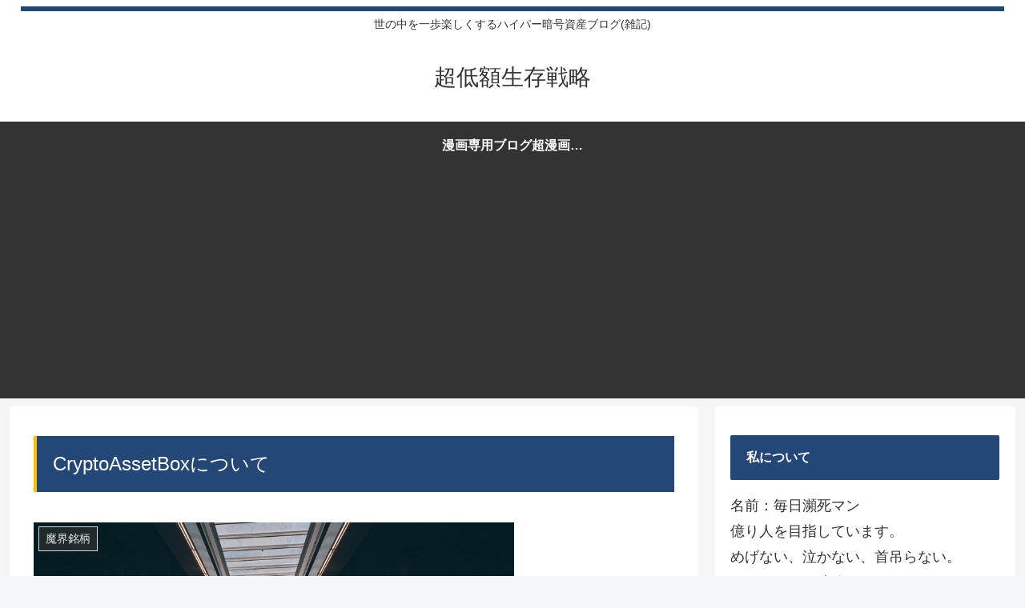

--- FILE ---
content_type: text/html; charset=UTF-8
request_url: https://hoboshibou.net/2018/09/cab000/
body_size: 16529
content:
<!doctype html><html lang="ja"><head><meta charset="utf-8"><meta name="viewport" content="width=device-width, initial-scale=1.0, viewport-fit=cover"><meta name="referrer" content="no-referrer-when-downgrade"><meta name="format-detection" content="telephone=no"><link rel="preconnect dns-prefetch" href="//www.googletagmanager.com"><link rel="preconnect dns-prefetch" href="//www.google-analytics.com"><link rel="preconnect dns-prefetch" href="//ajax.googleapis.com"><link rel="preconnect dns-prefetch" href="//cdnjs.cloudflare.com"><link rel="preconnect dns-prefetch" href="//pagead2.googlesyndication.com"><link rel="preconnect dns-prefetch" href="//googleads.g.doubleclick.net"><link rel="preconnect dns-prefetch" href="//tpc.googlesyndication.com"><link rel="preconnect dns-prefetch" href="//ad.doubleclick.net"><link rel="preconnect dns-prefetch" href="//www.gstatic.com"><link rel="preconnect dns-prefetch" href="//cse.google.com"><link rel="preconnect dns-prefetch" href="//fonts.gstatic.com"><link rel="preconnect dns-prefetch" href="//fonts.googleapis.com"><link rel="preconnect dns-prefetch" href="//cms.quantserve.com"><link rel="preconnect dns-prefetch" href="//secure.gravatar.com"><link rel="preconnect dns-prefetch" href="//cdn.syndication.twimg.com"><link rel="preconnect dns-prefetch" href="//cdn.jsdelivr.net"><link rel="preconnect dns-prefetch" href="//images-fe.ssl-images-amazon.com"><link rel="preconnect dns-prefetch" href="//completion.amazon.com"><link rel="preconnect dns-prefetch" href="//m.media-amazon.com"><link rel="preconnect dns-prefetch" href="//i.moshimo.com"><link rel="preconnect dns-prefetch" href="//aml.valuecommerce.com"><link rel="preconnect dns-prefetch" href="//dalc.valuecommerce.com"><link rel="preconnect dns-prefetch" href="//dalb.valuecommerce.com"><link rel="preload" as="font" type="font/woff" href="https://hoboshibou.net/wp-content/themes/cocoon-master/webfonts/icomoon/fonts/icomoon.woff" crossorigin><link rel="preload" as="font" type="font/woff2" href="https://hoboshibou.net/wp-content/themes/cocoon-master/webfonts/fontawesome/fonts/fontawesome-webfont.woff2?v=4.7.0" crossorigin><link media="all" href="https://hoboshibou.net/wp-content/cache/autoptimize/css/autoptimize_78e01e85786ac23d81ffb3a9f42c285a.css" rel="stylesheet"><title>CryptoAssetBoxについて  |  超低額生存戦略</title><meta name='robots' content='max-image-preview:large' /><meta property="og:type" content="article"><meta property="og:description" content="こんにちは、毎日瀕死マン@hoboshibouです。コインエクスチェンジでトレード可能なCryptoAssetBox(CAB)について調べていきます。目次１．CryptoAssetBoxについて２．通貨の目的３．感想４．まとめ１．Crypt"><meta property="og:title" content="CryptoAssetBoxについて"><meta property="og:url" content="https://hoboshibou.net/2018/09/cab000/"><meta property="og:image" content="https://i0.wp.com/hoboshibou.net/wp-content/uploads/2018/09/CryptoAssetBox-min.png?fit=600%2C400&#038;ssl=1"><meta property="og:site_name" content="超低額生存戦略"><meta property="og:locale" content="ja_JP"><meta property="article:published_time" content="2018-09-23T04:46:42+09:00" /><meta property="article:modified_time" content="2018-12-06T09:13:10+09:00" /><meta property="article:section" content="魔界銘柄"><meta property="article:tag" content="coinexchange"><meta property="article:tag" content="Cryptoassetbox"><meta property="article:tag" content="CAB"><meta name="twitter:card" content="summary_large_image"><meta property="twitter:description" content="こんにちは、毎日瀕死マン@hoboshibouです。コインエクスチェンジでトレード可能なCryptoAssetBox(CAB)について調べていきます。目次１．CryptoAssetBoxについて２．通貨の目的３．感想４．まとめ１．Crypt"><meta property="twitter:title" content="CryptoAssetBoxについて"><meta property="twitter:url" content="https://hoboshibou.net/2018/09/cab000/"><meta name="twitter:image" content="https://i0.wp.com/hoboshibou.net/wp-content/uploads/2018/09/CryptoAssetBox-min.png?fit=600%2C400&#038;ssl=1"><meta name="twitter:domain" content="hoboshibou.net"><link rel='dns-prefetch' href='//ajax.googleapis.com' /><link rel='dns-prefetch' href='//cdnjs.cloudflare.com' /><link rel='dns-prefetch' href='//stats.wp.com' /><link rel='dns-prefetch' href='//v0.wordpress.com' /><link rel='dns-prefetch' href='//i0.wp.com' /><link rel="alternate" type="application/rss+xml" title="超低額生存戦略 &raquo; フィード" href="https://hoboshibou.net/feed/" /><link rel="alternate" type="application/rss+xml" title="超低額生存戦略 &raquo; コメントフィード" href="https://hoboshibou.net/comments/feed/" /><link rel="alternate" type="application/rss+xml" title="超低額生存戦略 &raquo; CryptoAssetBoxについて のコメントのフィード" href="https://hoboshibou.net/2018/09/cab000/feed/" /> <script id='jetpack_related-posts-js-extra'>var related_posts_js_options = {"post_heading":"h4"};</script> <script src='https://ajax.googleapis.com/ajax/libs/jquery/3.6.1/jquery.min.js' id='jquery-core-js'></script> <script src='https://cdnjs.cloudflare.com/ajax/libs/jquery-migrate/3.3.2/jquery-migrate.min.js' id='jquery-migrate-js'></script> <link rel='shortlink' href='https://wp.me/s9Cet0-cab000' /><link rel="canonical" href="https://hoboshibou.net/2018/09/cab000/"><meta name="description" content="こんにちは、毎日瀕死マン@hoboshibouです。コインエクスチェンジでトレード可能なCryptoAssetBox(CAB)について調べていきます。目次１．CryptoAssetBoxについて２．通貨の目的３．感想４．まとめ１．Crypt"><meta name="keywords" content="魔界銘柄"><meta name="thumbnail" content="https://i0.wp.com/hoboshibou.net/wp-content/uploads/2018/09/CryptoAssetBox-min.png?fit=600%2C400&amp;ssl=1">  <script type="application/ld+json">{
  "@context": "https://schema.org",
  "@type": "Article",
  "mainEntityOfPage":{
    "@type":"WebPage",
    "@id":"https://hoboshibou.net/2018/09/cab000/"
  },
  "headline": "CryptoAssetBoxについて",
  "image": {
    "@type": "ImageObject",
    "url": "https://i0.wp.com/hoboshibou.net/wp-content/uploads/2018/09/CryptoAssetBox-min.png?fit=600%2C400&#038;ssl=1",
    "width": 800,
    "height": 451
  },
  "datePublished": "2018-09-23T04:46:42+09:00",
  "dateModified": "2018-12-06T09:13:10+09:00",
  "author": {
    "@type": "Person",
    "name": "毎日瀕死マン",
    "url": "https://hoboshibou.net/author/mainichihinshi/"
  },
  "publisher": {
    "@type": "Organization",
    "name": "超低額生存戦略",
    "logo": {
      "@type": "ImageObject",
      "url": "https://hoboshibou.net/wp-content/themes/cocoon-master/images/no-amp-logo.png",
      "width": 206,
      "height": 60
    }
  },
  "description": "こんにちは、毎日瀕死マン@hoboshibouです。コインエクスチェンジでトレード可能なCryptoAssetBox(CAB)について調べていきます。目次１．CryptoAssetBoxについて２．通貨の目的３．感想４．まとめ１．Crypt…"
}</script> <link rel="icon" href="https://i0.wp.com/hoboshibou.net/wp-content/uploads/2023/04/cropped-瀕死.png?fit=32%2C32&#038;ssl=1" sizes="32x32" /><link rel="icon" href="https://i0.wp.com/hoboshibou.net/wp-content/uploads/2023/04/cropped-瀕死.png?fit=192%2C192&#038;ssl=1" sizes="192x192" /><link rel="apple-touch-icon" href="https://i0.wp.com/hoboshibou.net/wp-content/uploads/2023/04/cropped-瀕死.png?fit=180%2C180&#038;ssl=1" /><meta name="msapplication-TileImage" content="https://i0.wp.com/hoboshibou.net/wp-content/uploads/2023/04/cropped-瀕死.png?fit=270%2C270&#038;ssl=1" /></head><body class="post-template-default single single-post postid-1781 single-format-standard wc-shortcodes-font-awesome-enabled body public-page page-body categoryid-362 tagid-122 tagid-415 tagid-416 ff-hiragino fz-18px fw-400 hlt-center-logo-wrap ect-tile-card-2-wrap rect-entry-card-wrap no-scrollable-sidebar no-scrollable-main sidebar-right mblt-footer-mobile-buttons scrollable-mobile-buttons author-admin mobile-button-fmb no-mobile-sidebar no-sp-snippet font-awesome-4" itemscope itemtype="https://schema.org/WebPage" data-barba="wrapper"><div id="container" class="container cf" data-barba="container" data-barba-namespace="singular"> <svg xmlns="http://www.w3.org/2000/svg" viewBox="0 0 0 0" width="0" height="0" focusable="false" role="none" style="visibility: hidden; position: absolute; left: -9999px; overflow: hidden;" ><defs><filter id="wp-duotone-dark-grayscale"><feColorMatrix color-interpolation-filters="sRGB" type="matrix" values=" .299 .587 .114 0 0 .299 .587 .114 0 0 .299 .587 .114 0 0 .299 .587 .114 0 0 " /><feComponentTransfer color-interpolation-filters="sRGB" ><feFuncR type="table" tableValues="0 0.49803921568627" /><feFuncG type="table" tableValues="0 0.49803921568627" /><feFuncB type="table" tableValues="0 0.49803921568627" /><feFuncA type="table" tableValues="1 1" /></feComponentTransfer><feComposite in2="SourceGraphic" operator="in" /></filter></defs></svg><svg xmlns="http://www.w3.org/2000/svg" viewBox="0 0 0 0" width="0" height="0" focusable="false" role="none" style="visibility: hidden; position: absolute; left: -9999px; overflow: hidden;" ><defs><filter id="wp-duotone-grayscale"><feColorMatrix color-interpolation-filters="sRGB" type="matrix" values=" .299 .587 .114 0 0 .299 .587 .114 0 0 .299 .587 .114 0 0 .299 .587 .114 0 0 " /><feComponentTransfer color-interpolation-filters="sRGB" ><feFuncR type="table" tableValues="0 1" /><feFuncG type="table" tableValues="0 1" /><feFuncB type="table" tableValues="0 1" /><feFuncA type="table" tableValues="1 1" /></feComponentTransfer><feComposite in2="SourceGraphic" operator="in" /></filter></defs></svg><svg xmlns="http://www.w3.org/2000/svg" viewBox="0 0 0 0" width="0" height="0" focusable="false" role="none" style="visibility: hidden; position: absolute; left: -9999px; overflow: hidden;" ><defs><filter id="wp-duotone-purple-yellow"><feColorMatrix color-interpolation-filters="sRGB" type="matrix" values=" .299 .587 .114 0 0 .299 .587 .114 0 0 .299 .587 .114 0 0 .299 .587 .114 0 0 " /><feComponentTransfer color-interpolation-filters="sRGB" ><feFuncR type="table" tableValues="0.54901960784314 0.98823529411765" /><feFuncG type="table" tableValues="0 1" /><feFuncB type="table" tableValues="0.71764705882353 0.25490196078431" /><feFuncA type="table" tableValues="1 1" /></feComponentTransfer><feComposite in2="SourceGraphic" operator="in" /></filter></defs></svg><svg xmlns="http://www.w3.org/2000/svg" viewBox="0 0 0 0" width="0" height="0" focusable="false" role="none" style="visibility: hidden; position: absolute; left: -9999px; overflow: hidden;" ><defs><filter id="wp-duotone-blue-red"><feColorMatrix color-interpolation-filters="sRGB" type="matrix" values=" .299 .587 .114 0 0 .299 .587 .114 0 0 .299 .587 .114 0 0 .299 .587 .114 0 0 " /><feComponentTransfer color-interpolation-filters="sRGB" ><feFuncR type="table" tableValues="0 1" /><feFuncG type="table" tableValues="0 0.27843137254902" /><feFuncB type="table" tableValues="0.5921568627451 0.27843137254902" /><feFuncA type="table" tableValues="1 1" /></feComponentTransfer><feComposite in2="SourceGraphic" operator="in" /></filter></defs></svg><svg xmlns="http://www.w3.org/2000/svg" viewBox="0 0 0 0" width="0" height="0" focusable="false" role="none" style="visibility: hidden; position: absolute; left: -9999px; overflow: hidden;" ><defs><filter id="wp-duotone-midnight"><feColorMatrix color-interpolation-filters="sRGB" type="matrix" values=" .299 .587 .114 0 0 .299 .587 .114 0 0 .299 .587 .114 0 0 .299 .587 .114 0 0 " /><feComponentTransfer color-interpolation-filters="sRGB" ><feFuncR type="table" tableValues="0 0" /><feFuncG type="table" tableValues="0 0.64705882352941" /><feFuncB type="table" tableValues="0 1" /><feFuncA type="table" tableValues="1 1" /></feComponentTransfer><feComposite in2="SourceGraphic" operator="in" /></filter></defs></svg><svg xmlns="http://www.w3.org/2000/svg" viewBox="0 0 0 0" width="0" height="0" focusable="false" role="none" style="visibility: hidden; position: absolute; left: -9999px; overflow: hidden;" ><defs><filter id="wp-duotone-magenta-yellow"><feColorMatrix color-interpolation-filters="sRGB" type="matrix" values=" .299 .587 .114 0 0 .299 .587 .114 0 0 .299 .587 .114 0 0 .299 .587 .114 0 0 " /><feComponentTransfer color-interpolation-filters="sRGB" ><feFuncR type="table" tableValues="0.78039215686275 1" /><feFuncG type="table" tableValues="0 0.94901960784314" /><feFuncB type="table" tableValues="0.35294117647059 0.47058823529412" /><feFuncA type="table" tableValues="1 1" /></feComponentTransfer><feComposite in2="SourceGraphic" operator="in" /></filter></defs></svg><svg xmlns="http://www.w3.org/2000/svg" viewBox="0 0 0 0" width="0" height="0" focusable="false" role="none" style="visibility: hidden; position: absolute; left: -9999px; overflow: hidden;" ><defs><filter id="wp-duotone-purple-green"><feColorMatrix color-interpolation-filters="sRGB" type="matrix" values=" .299 .587 .114 0 0 .299 .587 .114 0 0 .299 .587 .114 0 0 .299 .587 .114 0 0 " /><feComponentTransfer color-interpolation-filters="sRGB" ><feFuncR type="table" tableValues="0.65098039215686 0.40392156862745" /><feFuncG type="table" tableValues="0 1" /><feFuncB type="table" tableValues="0.44705882352941 0.4" /><feFuncA type="table" tableValues="1 1" /></feComponentTransfer><feComposite in2="SourceGraphic" operator="in" /></filter></defs></svg><svg xmlns="http://www.w3.org/2000/svg" viewBox="0 0 0 0" width="0" height="0" focusable="false" role="none" style="visibility: hidden; position: absolute; left: -9999px; overflow: hidden;" ><defs><filter id="wp-duotone-blue-orange"><feColorMatrix color-interpolation-filters="sRGB" type="matrix" values=" .299 .587 .114 0 0 .299 .587 .114 0 0 .299 .587 .114 0 0 .299 .587 .114 0 0 " /><feComponentTransfer color-interpolation-filters="sRGB" ><feFuncR type="table" tableValues="0.098039215686275 1" /><feFuncG type="table" tableValues="0 0.66274509803922" /><feFuncB type="table" tableValues="0.84705882352941 0.41960784313725" /><feFuncA type="table" tableValues="1 1" /></feComponentTransfer><feComposite in2="SourceGraphic" operator="in" /></filter></defs></svg><div id="header-container" class="header-container"><div id="header-container-in" class="header-container-in hlt-center-logo"><header id="header" class="header cf" itemscope itemtype="https://schema.org/WPHeader"><div id="header-in" class="header-in wrap cf" itemscope itemtype="https://schema.org/WebSite"><div class="tagline" itemprop="alternativeHeadline">世の中を一歩楽しくするハイパー暗号資産ブログ(雑記)</div><div class="logo logo-header logo-text"><a href="https://hoboshibou.net/" class="site-name site-name-text-link" itemprop="url"><span class="site-name-text" itemprop="name about">超低額生存戦略</span></a></div></div></header><nav id="navi" class="navi cf" itemscope itemtype="https://schema.org/SiteNavigationElement"><div id="navi-in" class="navi-in wrap cf"><ul id="menu-%e3%82%aa%e3%83%aa%e3%82%b8%e3%83%8a%e3%83%ab%e5%9b%ba%e5%ae%9a%e3%83%a1%e3%83%8b%e3%83%a5%e3%83%bc%e3%83%98%e3%83%83%e3%83%80%e3%83%bc" class="menu-top menu-header menu-pc"><li id="menu-item-3946" class="menu-item menu-item-type-custom menu-item-object-custom menu-item-has-no-description"><a href="https://hoboshibou.com/"><div class="caption-wrap"><div class="item-label">漫画専用ブログ超漫画生存戦略</div></div></a></li></ul></div></nav></div></div><div id="content" class="content cf"><div id="content-in" class="content-in wrap"><main id="main" class="main" itemscope itemtype="https://schema.org/Blog"><article id="post-1781" class="article post-1781 post type-post status-publish format-standard has-post-thumbnail hentry category-362-post tag-coinexchange-post tag-cryptoassetbox-post tag-cab-post" itemscope="itemscope" itemprop="blogPost" itemtype="https://schema.org/BlogPosting" data-clarity-region="article"><header class="article-header entry-header"><h1 class="entry-title" itemprop="headline">CryptoAssetBoxについて</h1><div class="eye-catch-wrap"><figure class="eye-catch" itemprop="image" itemscope itemtype="https://schema.org/ImageObject"> <img width="600" height="400" src="[data-uri]" data-src="https://i0.wp.com/hoboshibou.net/wp-content/uploads/2018/09/CryptoAssetBox-min.png?fit=600%2C400&amp;ssl=1" class="attachment-600x400 size-600x400 eye-catch-image wp-post-image" alt="Cryptoassetboxのアイキャッチです" decoding="async" srcset="https://i0.wp.com/hoboshibou.net/wp-content/uploads/2018/09/CryptoAssetBox-min.png?w=600&amp;ssl=1 600w, https://i0.wp.com/hoboshibou.net/wp-content/uploads/2018/09/CryptoAssetBox-min.png?resize=300%2C200&amp;ssl=1 300w, https://i0.wp.com/hoboshibou.net/wp-content/uploads/2018/09/CryptoAssetBox-min.png?resize=320%2C213&amp;ssl=1 320w" sizes="(max-width: 600px) 100vw, 600px" data-attachment-id="1786" data-permalink="https://hoboshibou.net/2018/09/cab000/cryptoassetbox-min/" data-orig-file="https://i0.wp.com/hoboshibou.net/wp-content/uploads/2018/09/CryptoAssetBox-min.png?fit=600%2C400&amp;ssl=1" data-orig-size="600,400" data-comments-opened="1" data-image-meta="{&quot;aperture&quot;:&quot;0&quot;,&quot;credit&quot;:&quot;&quot;,&quot;camera&quot;:&quot;&quot;,&quot;caption&quot;:&quot;&quot;,&quot;created_timestamp&quot;:&quot;0&quot;,&quot;copyright&quot;:&quot;&quot;,&quot;focal_length&quot;:&quot;0&quot;,&quot;iso&quot;:&quot;0&quot;,&quot;shutter_speed&quot;:&quot;0&quot;,&quot;title&quot;:&quot;&quot;,&quot;orientation&quot;:&quot;0&quot;}" data-image-title="CryptoAssetBox-min" data-image-description="&lt;p&gt;CABのアイキャッチです&lt;/p&gt;
" data-image-caption="" data-medium-file="https://i0.wp.com/hoboshibou.net/wp-content/uploads/2018/09/CryptoAssetBox-min.png?fit=300%2C200&amp;ssl=1" data-large-file="https://i0.wp.com/hoboshibou.net/wp-content/uploads/2018/09/CryptoAssetBox-min.png?fit=600%2C400&amp;ssl=1" /><noscript><img width="600" height="400" src="https://i0.wp.com/hoboshibou.net/wp-content/uploads/2018/09/CryptoAssetBox-min.png?fit=600%2C400&amp;ssl=1" class="attachment-600x400 size-600x400 eye-catch-image wp-post-image" alt="Cryptoassetboxのアイキャッチです" decoding="async" srcset="https://i0.wp.com/hoboshibou.net/wp-content/uploads/2018/09/CryptoAssetBox-min.png?w=600&amp;ssl=1 600w, https://i0.wp.com/hoboshibou.net/wp-content/uploads/2018/09/CryptoAssetBox-min.png?resize=300%2C200&amp;ssl=1 300w, https://i0.wp.com/hoboshibou.net/wp-content/uploads/2018/09/CryptoAssetBox-min.png?resize=320%2C213&amp;ssl=1 320w" sizes="(max-width: 600px) 100vw, 600px" data-attachment-id="1786" data-permalink="https://hoboshibou.net/2018/09/cab000/cryptoassetbox-min/" data-orig-file="https://i0.wp.com/hoboshibou.net/wp-content/uploads/2018/09/CryptoAssetBox-min.png?fit=600%2C400&amp;ssl=1" data-orig-size="600,400" data-comments-opened="1" data-image-meta="{&quot;aperture&quot;:&quot;0&quot;,&quot;credit&quot;:&quot;&quot;,&quot;camera&quot;:&quot;&quot;,&quot;caption&quot;:&quot;&quot;,&quot;created_timestamp&quot;:&quot;0&quot;,&quot;copyright&quot;:&quot;&quot;,&quot;focal_length&quot;:&quot;0&quot;,&quot;iso&quot;:&quot;0&quot;,&quot;shutter_speed&quot;:&quot;0&quot;,&quot;title&quot;:&quot;&quot;,&quot;orientation&quot;:&quot;0&quot;}" data-image-title="CryptoAssetBox-min" data-image-description="&lt;p&gt;CABのアイキャッチです&lt;/p&gt;
" data-image-caption="" data-medium-file="https://i0.wp.com/hoboshibou.net/wp-content/uploads/2018/09/CryptoAssetBox-min.png?fit=300%2C200&amp;ssl=1" data-large-file="https://i0.wp.com/hoboshibou.net/wp-content/uploads/2018/09/CryptoAssetBox-min.png?fit=600%2C400&amp;ssl=1" /></noscript><meta itemprop="url" content="https://i0.wp.com/hoboshibou.net/wp-content/uploads/2018/09/CryptoAssetBox-min.png?fit=600%2C400&ssl=1"><meta itemprop="width" content="600"><meta itemprop="height" content="400"> <span class="cat-label cat-label-362">魔界銘柄</span></figure></div><div class="sns-share ss-col-6 ss-high-and-low-lc bc-brand-color sbc-hide ss-top"><div class="sns-share-buttons sns-buttons"> <a href="https://twitter.com/intent/tweet?text=CryptoAssetBox%E3%81%AB%E3%81%A4%E3%81%84%E3%81%A6&#038;url=https%3A%2F%2Fhoboshibou.net%2F2018%2F09%2Fcab000%2F" class="sns-button share-button twitter-button twitter-share-button-sq" target="_blank" rel="nofollow noopener noreferrer"><span class="social-icon icon-twitter"></span><span class="button-caption">Twitter</span><span class="share-count twitter-share-count"></span></a> <a href="//www.facebook.com/sharer/sharer.php?u=https%3A%2F%2Fhoboshibou.net%2F2018%2F09%2Fcab000%2F&#038;t=CryptoAssetBox%E3%81%AB%E3%81%A4%E3%81%84%E3%81%A6" class="sns-button share-button facebook-button facebook-share-button-sq" target="_blank" rel="nofollow noopener noreferrer"><span class="social-icon icon-facebook"></span><span class="button-caption">Facebook</span><span class="share-count facebook-share-count"></span></a> <a href="//b.hatena.ne.jp/entry/s/hoboshibou.net/2018/09/cab000/" class="sns-button share-button hatebu-button hatena-bookmark-button hatebu-share-button-sq" data-hatena-bookmark-layout="simple" title="CryptoAssetBoxについて" target="_blank" rel="nofollow noopener noreferrer"><span class="social-icon icon-hatena"></span><span class="button-caption">はてブ</span><span class="share-count hatebu-share-count"></span></a> <a href="//getpocket.com/edit?url=https://hoboshibou.net/2018/09/cab000/" class="sns-button share-button pocket-button pocket-share-button-sq" target="_blank" rel="nofollow noopener noreferrer"><span class="social-icon icon-pocket"></span><span class="button-caption">Pocket</span><span class="share-count pocket-share-count"></span></a> <a href="//timeline.line.me/social-plugin/share?url=https%3A%2F%2Fhoboshibou.net%2F2018%2F09%2Fcab000%2F" class="sns-button share-button line-button line-share-button-sq" target="_blank" rel="nofollow noopener noreferrer"><span class="social-icon icon-line"></span><span class="button-caption">LINE</span><span class="share-count line-share-count"></span></a> <a role="button" tabindex="0" class="sns-button share-button copy-button copy-share-button-sq" rel="nofollow noopener noreferrer" data-clipboard-text="CryptoAssetBoxについて https://hoboshibou.net/2018/09/cab000/"><span class="social-icon icon-copy"></span><span class="button-caption">コピー</span><span class="share-count copy-share-count"></span></a></div></div><div class="date-tags"> <span class="post-update"><span class="fa fa-history" aria-hidden="true"></span><time class="entry-date date updated" datetime="2018-12-06T09:13:10+09:00" itemprop="dateModified">2018.12.06</time></span><span class="post-date"><span class="fa fa-clock-o" aria-hidden="true"></span><span class="entry-date date published"><meta itemprop="datePublished" content="2018-09-23T04:46:42+09:00">2018.09.23</span></span></div></header><div class="entry-content cf" itemprop="mainEntityOfPage"><p>こんにちは、<a rel="noopener" href="https://twitter.com/hoboshibou" target="_blank">毎日瀕死マン@hoboshibou</a>です。</p><p><a rel="noopener" href="https://www.coinexchange.io/?r=444d611f" target="_blank">コインエクスチェンジ</a>でトレード可能なCryptoAssetBox(CAB)について調べていきます。</p><p>&nbsp;</p><p>目次</p><p><span style="font-size: 20px;"><a href="#a1"><strong>１．CryptoAssetBoxについて</strong></a></span></p><p><span style="font-size: 20px;"><a href="#a2"><strong>２．通貨の目的</strong></a></span></p><p><span style="font-size: 20px;"><a href="#a3"><strong>３．感想</strong></a></span></p><p><span style="font-size: 20px;"><a href="#a4"><strong>４．まとめ</strong></a></span></p><p>&nbsp;</p><p><a rel="noopener" id="a1"></a></p><div id="toc" class="toc tnt-number toc-center tnt-number border-element"><input type="checkbox" class="toc-checkbox" id="toc-checkbox-1" checked><label class="toc-title" for="toc-checkbox-1">目次</label><div class="toc-content"><ol class="toc-list open"><li><a href="#toc1" tabindex="0">１．CryptoAssetBoxについて</a></li><li><a href="#toc2" tabindex="0">２．通貨の目的</a></li><li><a href="#toc3" tabindex="0">３．感想</a></li><li><a href="#toc4" tabindex="0">４．まとめ</a><ol><li><a href="#toc5" tabindex="0">関連</a></li></ol></li></ol></div></div><h2 class="danraku2"><span id="toc1">１．CryptoAssetBoxについて</span></h2><p>正式名：CryptoAssetBox(CAB)</p><p>公式サイト：<a rel="noopener" href="https://cabico.io/" target="_blank">https://cabico.io/</a><a rel="noopener" href="http://k2phcoin.com/index.html" target="_blank"></a></p><p>サービスのサイト：<a rel="noopener" href="https://cryptoassetbox.io/" target="_blank">https://cryptoassetbox.io/</a></p><p>Twitter：<a rel="noopener" href="https://twitter.com/CryptoAssetBox" target="_blank">https://twitter.com/CryptoAssetBox</a></p><p>ホワイトペーパー：<a rel="noopener" href="https://cabico.io/CryptoAssetBox_White%20paper%20-%2010%20September%202018.docx" target="_blank">https://cabico.io/CryptoAssetBox_White%20paper%20-%2010%20September%202018.docx</a></p><p>ビットコインフォーラム：<a rel="noopener" href="https://bitcointalk.org/index.php?topic=4572570.0" target="_blank">https://bitcointalk.org/index.php?topic=4572570.0</a></p><p>ジェネシス日：2018年6月頃？</p><p>発行枚数：9億9900万枚</p><p>種類：ERC20トークン</p><p>コントラクトアドレス：<a rel="noopener" href="https://etherscan.io/token/0xd806a880aa56d25a7a03c621e05f5d31519a0d2b" target="_blank">0xd806a880aa56d25a7a03c621e05f5d31519a0d2b</a></p><p>特徴：ICOプラットフォームCryptoAssetBoxの配当を受け取れる通貨</p><p>&nbsp;</p><p><a rel="noopener" id="a2"></a></p><h2 class="danraku2"><span id="toc2">２．通貨の目的</span></h2><p><a rel="noopener" href="https://cryptoassetbox.io/" target="_blank">CryptoAssetBox</a>は仮想通貨でスタートアップをする企業の総合支援サービスのようで<br /> このサービスを利用するとERC20のトークンを発行できます。<br /> CryptoAssetBoxはDaps利用手数料をとっており、<br /> その利益60％を四半期ごとに受け取れる配当型の通貨になります。<br /> 配当のタイミングで持っているETHウォレットに配当が来るようです。</p><p>スタートアップの際の企業とか、証券会社には一式サービスが揃っており使いやすい<br /> という触れ込みです。<br /> 企業はCryptoAssetBoxを利用してICOの募集やエアドロップの提供もできるようです。<br /> その需要がどのぐらいあるかですね。</p><p>&nbsp;</p><p><a id="a3"></a></p><h2 class="danraku2"><span id="toc3">３．感想</span></h2><p>まず、プロジェクトの知名度が低そうです。<br /> アドレスを確認する限り<br /> ツイッターのフォロワーは6、テレグラムは０？、<br /> ビットコインフォーラムも３レス程度でとまっています。<br /> Twitterも更新頻度が6月のスタートから比べても10件と<br /> 非常に少なく運営のやる気があまりないように見受けられます。</p><p>また、コントラクトアドレスを確認しても通貨の移動がほとんどなく<br /> これは運営のみではないでしょうか？<br /> このアドレスがあっているのだろうか？と不安になるレベルです。<br /> 最初から、取引所で販売する方式なのかもしれませんが、<br /> プロジェクトの規模はかなり小さそうです。</p><p>&nbsp;</p><p>肝心のスタートアップ支援ですが、<br /> 仮想通貨の発行サービスは既存のサービスのコピーに感じます。<br /> <strong>独創性はなさそうです。</strong></p><p>スタートアップ支援でICO等をする場合、大量のお金の管理が必要になります。<br /> こうした小規模のグループがそれをするのは難しいでしょう。<br /> サービスの利用料から手数料を取ると言ってもほとんどとれないと思われます。</p><p>調べていて<strong>プロジェクトをやる気に見せる、<span class="red-under">気すらない</span></strong>スキャムでは？<br /> と思いました(やる気のない極み)。<br /> 2万人のアクティブユーザーもなんのことかよくわからず・・・。</p><p>&nbsp;</p><p><a id="a4"></a></p><h2 class="danraku2"><span id="toc4">４．まとめ</span></h2><p>草コインはほとんどがスキャムです。<br /> ですので、ご紹介している物もプロジェクトについて解読した所で<br /> 実際はやる気がない、なんてことがよくあります。</p><p>それでも面白いから調べているのですが、これは<strong>スキャム度が特に高そう</strong>な気がします。</p><p>&nbsp;</p><p>投資のチャンスとしては四半期ごとに配当が発生するようです。<br /> 配当のタイミングでホルダーは自分のイーサリアムウォレットにいれます。<br /> そのため取引所から消えますし、配当狙いの需要が発生します。<br /> そこだけは価格が上がりやすくなる可能性があります。<br /> 本当に配当があれば、投資のチャンスが発生するかもしれません。</p><p>どこまで本当でどこまでやる気があるかわからない<br /> かなり難しい通貨だと思います。</p><p>&nbsp;</p><p><strong>＜取引所はこちらからどうぞ＞<br /> Coinexchange</strong></p> <a href="https://hoboshibou.net/2018/07/06/coinexchange000/" title="404 NOT FOUND  |  超低額生存戦略" class="blogcard-wrap external-blogcard-wrap a-wrap cf" target="_blank"><div class="blogcard external-blogcard eb-left cf"><div class="blogcard-label external-blogcard-label"><span class="fa"></span></div><figure class="blogcard-thumbnail external-blogcard-thumbnail"><img src="[data-uri]" data-src="https://hoboshibou.net/wp-content/uploads/cocoon-resources/blog-card-cache/27502bb2f6be7baf4f06ee1266404b92.jpg" alt="" class="blogcard-thumb-image external-blogcard-thumb-image" width="160" height="90" /><noscript><img src="https://i0.wp.com/hoboshibou.net/wp-content/uploads/cocoon-resources/blog-card-cache/27502bb2f6be7baf4f06ee1266404b92.jpg?resize=160%2C90&#038;ssl=1" alt="" class="blogcard-thumb-image external-blogcard-thumb-image" width="160" height="90" data-recalc-dims="1" /></noscript></figure><div class="blogcard-content external-blogcard-content"><div class="blogcard-title external-blogcard-title">404 NOT FOUND  |  超低額生存戦略</div><div class="blogcard-snippet external-blogcard-snippet">世の中を一歩楽しくするハイパー暗号資産ブログ(雑記)</div></div><div class="blogcard-footer external-blogcard-footer cf"><div class="blogcard-site external-blogcard-site"><div class="blogcard-favicon external-blogcard-favicon"><img src="[data-uri]" data-src="https://www.google.com/s2/favicons?domain=https://hoboshibou.net/404/" alt="" class="blogcard-favicon-image external-blogcard-favicon-image" width="16" height="16" /><noscript><img src="https://www.google.com/s2/favicons?domain=https://hoboshibou.net/404/" alt="" class="blogcard-favicon-image external-blogcard-favicon-image" width="16" height="16" /></noscript></div><div class="blogcard-domain external-blogcard-domain">hoboshibou.net</div></div></div></div></a><div id='jp-relatedposts' class='jp-relatedposts' ><h3 class="jp-relatedposts-headline"><span id="toc5">関連</span></h3></div></div><footer class="article-footer entry-footer"><div class="entry-categories-tags ctdt-one-row"><div class="entry-categories"><a class="cat-link cat-link-362" href="https://hoboshibou.net/category/%e6%9a%97%e5%8f%b7%e9%80%9a%e8%b2%a8/%e8%8d%89%e3%82%b3%e3%82%a4%e3%83%b3/%e9%ad%94%e7%95%8c%e9%8a%98%e6%9f%84/"><span class="fa fa-folder cat-icon tax-icon" aria-hidden="true"></span>魔界銘柄</a></div><div class="entry-tags"><a class="tag-link tag-link-122 border-element" href="https://hoboshibou.net/tag/coinexchange/"><span class="fa fa-tag tag-icon tax-icon" aria-hidden="true"></span>coinexchange</a><a class="tag-link tag-link-415 border-element" href="https://hoboshibou.net/tag/cryptoassetbox/"><span class="fa fa-tag tag-icon tax-icon" aria-hidden="true"></span>Cryptoassetbox</a><a class="tag-link tag-link-416 border-element" href="https://hoboshibou.net/tag/cab/"><span class="fa fa-tag tag-icon tax-icon" aria-hidden="true"></span>CAB</a></div></div><div class="sns-share ss-col-3 bc-brand-color sbc-hide ss-bottom"><div class="sns-share-message">シェアする</div><div class="sns-share-buttons sns-buttons"> <a href="https://twitter.com/intent/tweet?text=CryptoAssetBox%E3%81%AB%E3%81%A4%E3%81%84%E3%81%A6&#038;url=https%3A%2F%2Fhoboshibou.net%2F2018%2F09%2Fcab000%2F" class="sns-button share-button twitter-button twitter-share-button-sq" target="_blank" rel="nofollow noopener noreferrer"><span class="social-icon icon-twitter"></span><span class="button-caption">Twitter</span><span class="share-count twitter-share-count"></span></a> <a href="//www.facebook.com/sharer/sharer.php?u=https%3A%2F%2Fhoboshibou.net%2F2018%2F09%2Fcab000%2F&#038;t=CryptoAssetBox%E3%81%AB%E3%81%A4%E3%81%84%E3%81%A6" class="sns-button share-button facebook-button facebook-share-button-sq" target="_blank" rel="nofollow noopener noreferrer"><span class="social-icon icon-facebook"></span><span class="button-caption">Facebook</span><span class="share-count facebook-share-count"></span></a> <a href="//b.hatena.ne.jp/entry/s/hoboshibou.net/2018/09/cab000/" class="sns-button share-button hatebu-button hatena-bookmark-button hatebu-share-button-sq" data-hatena-bookmark-layout="simple" title="CryptoAssetBoxについて" target="_blank" rel="nofollow noopener noreferrer"><span class="social-icon icon-hatena"></span><span class="button-caption">はてブ</span><span class="share-count hatebu-share-count"></span></a> <a href="//getpocket.com/edit?url=https://hoboshibou.net/2018/09/cab000/" class="sns-button share-button pocket-button pocket-share-button-sq" target="_blank" rel="nofollow noopener noreferrer"><span class="social-icon icon-pocket"></span><span class="button-caption">Pocket</span><span class="share-count pocket-share-count"></span></a> <a href="//timeline.line.me/social-plugin/share?url=https%3A%2F%2Fhoboshibou.net%2F2018%2F09%2Fcab000%2F" class="sns-button share-button line-button line-share-button-sq" target="_blank" rel="nofollow noopener noreferrer"><span class="social-icon icon-line"></span><span class="button-caption">LINE</span><span class="share-count line-share-count"></span></a> <a role="button" tabindex="0" class="sns-button share-button copy-button copy-share-button-sq" rel="nofollow noopener noreferrer" data-clipboard-text="CryptoAssetBoxについて https://hoboshibou.net/2018/09/cab000/"><span class="social-icon icon-copy"></span><span class="button-caption">コピー</span><span class="share-count copy-share-count"></span></a></div></div><div class="sns-follow bc-brand-color fbc-hide sf-bottom"><div class="sns-follow-message">毎日瀕死マンをフォローする</div><div class="sns-follow-buttons sns-buttons"> <a href="//feedly.com/i/discover/sources/search/feed/https%3A%2F%2Fhoboshibou.net" class="sns-button follow-button feedly-button feedly-follow-button-sq" target="_blank" title="feedlyで更新情報を購読" rel="nofollow noopener noreferrer"><span class="icon-feedly-logo"></span><span class="follow-count feedly-follow-count"></span></a> <a href="https://hoboshibou.net/feed/" class="sns-button follow-button rss-button rss-follow-button-sq" target="_blank" title="RSSで更新情報をフォロー" rel="nofollow noopener noreferrer"><span class="icon-rss-logo"></span></a></div></div><div class="footer-meta"><div class="author-info"> <span class="fa fa-pencil" aria-hidden="true"></span> <a href="https://hoboshibou.net/author/mainichihinshi/" class="author-link"> <span class="post-author vcard author" itemprop="editor author creator copyrightHolder" itemscope itemtype="https://schema.org/Person"><meta itemprop="url" content="https://hoboshibou.net/author/mainichihinshi/"> <span class="author-name fn" itemprop="name">毎日瀕死マン</span> </span> </a></div></div><div class="publisher" itemprop="publisher" itemscope itemtype="https://schema.org/Organization"><div itemprop="logo" itemscope itemtype="https://schema.org/ImageObject"> <img src="https://hoboshibou.net/wp-content/themes/cocoon-master/images/no-amp-logo.png" width="206" height="60" alt=""><meta itemprop="url" content="https://hoboshibou.net/wp-content/themes/cocoon-master/images/no-amp-logo.png"><meta itemprop="width" content="206"><meta itemprop="height" content="60"></div><div itemprop="name">超低額生存戦略</div></div></footer></article><div class="under-entry-content"><aside id="related-entries" class="related-entries rect-entry-card"><h2 class="related-entry-heading"> <span class="related-entry-main-heading main-caption"> 関連記事 </span></h2><div class="related-list"> <a href="https://hoboshibou.net/2018/09/owndata000/" class="related-entry-card-wrap a-wrap border-element cf" title="OWNdataについて"><article class="post-1643 related-entry-card e-card cf post type-post status-publish format-standard has-post-thumbnail hentry category-362-post tag-owndata-post tag-own-post tag-coinexchgange-post tag-681-post"><figure class="related-entry-card-thumb card-thumb e-card-thumb"> <img width="135" height="90" src="[data-uri]" data-src="https://hoboshibou.net/wp-content/uploads/2018/09/ビッグデータ-min.png" class="related-entry-card-thumb-image card-thumb-image wp-post-image" alt="" decoding="async" loading="lazy" srcset="https://i0.wp.com/hoboshibou.net/wp-content/uploads/2018/09/ビッグデータ-min.png?w=600&amp;ssl=1 600w, https://i0.wp.com/hoboshibou.net/wp-content/uploads/2018/09/ビッグデータ-min.png?resize=300%2C200&amp;ssl=1 300w, https://i0.wp.com/hoboshibou.net/wp-content/uploads/2018/09/ビッグデータ-min.png?resize=320%2C213&amp;ssl=1 320w" sizes="(max-width: 135px) 100vw, 135px" data-attachment-id="1654" data-permalink="https://hoboshibou.net/2018/09/owndata000/%e3%83%93%e3%83%83%e3%82%b0%e3%83%87%e3%83%bc%e3%82%bf-min/" data-orig-file="https://i0.wp.com/hoboshibou.net/wp-content/uploads/2018/09/ビッグデータ-min.png?fit=600%2C400&amp;ssl=1" data-orig-size="600,400" data-comments-opened="1" data-image-meta="{&quot;aperture&quot;:&quot;0&quot;,&quot;credit&quot;:&quot;&quot;,&quot;camera&quot;:&quot;&quot;,&quot;caption&quot;:&quot;&quot;,&quot;created_timestamp&quot;:&quot;0&quot;,&quot;copyright&quot;:&quot;&quot;,&quot;focal_length&quot;:&quot;0&quot;,&quot;iso&quot;:&quot;0&quot;,&quot;shutter_speed&quot;:&quot;0&quot;,&quot;title&quot;:&quot;&quot;,&quot;orientation&quot;:&quot;0&quot;}" data-image-title="owndataアイキャッチ" data-image-description="&lt;p&gt;owndataアイキャッチ&lt;/p&gt;
" data-image-caption="&lt;p&gt;仮想通貨Owndata（OWN）のアイキャッチです&lt;/p&gt;
" data-medium-file="https://i0.wp.com/hoboshibou.net/wp-content/uploads/2018/09/ビッグデータ-min.png?fit=300%2C200&amp;ssl=1" data-large-file="https://i0.wp.com/hoboshibou.net/wp-content/uploads/2018/09/ビッグデータ-min.png?fit=600%2C400&amp;ssl=1" /><noscript><img width="135" height="90" src="https://hoboshibou.net/wp-content/uploads/2018/09/ビッグデータ-min.png" class="related-entry-card-thumb-image card-thumb-image wp-post-image" alt="" decoding="async" loading="lazy" srcset="https://i0.wp.com/hoboshibou.net/wp-content/uploads/2018/09/ビッグデータ-min.png?w=600&amp;ssl=1 600w, https://i0.wp.com/hoboshibou.net/wp-content/uploads/2018/09/ビッグデータ-min.png?resize=300%2C200&amp;ssl=1 300w, https://i0.wp.com/hoboshibou.net/wp-content/uploads/2018/09/ビッグデータ-min.png?resize=320%2C213&amp;ssl=1 320w" sizes="(max-width: 135px) 100vw, 135px" data-attachment-id="1654" data-permalink="https://hoboshibou.net/2018/09/owndata000/%e3%83%93%e3%83%83%e3%82%b0%e3%83%87%e3%83%bc%e3%82%bf-min/" data-orig-file="https://i0.wp.com/hoboshibou.net/wp-content/uploads/2018/09/ビッグデータ-min.png?fit=600%2C400&amp;ssl=1" data-orig-size="600,400" data-comments-opened="1" data-image-meta="{&quot;aperture&quot;:&quot;0&quot;,&quot;credit&quot;:&quot;&quot;,&quot;camera&quot;:&quot;&quot;,&quot;caption&quot;:&quot;&quot;,&quot;created_timestamp&quot;:&quot;0&quot;,&quot;copyright&quot;:&quot;&quot;,&quot;focal_length&quot;:&quot;0&quot;,&quot;iso&quot;:&quot;0&quot;,&quot;shutter_speed&quot;:&quot;0&quot;,&quot;title&quot;:&quot;&quot;,&quot;orientation&quot;:&quot;0&quot;}" data-image-title="owndataアイキャッチ" data-image-description="&lt;p&gt;owndataアイキャッチ&lt;/p&gt;
" data-image-caption="&lt;p&gt;仮想通貨Owndata（OWN）のアイキャッチです&lt;/p&gt;
" data-medium-file="https://i0.wp.com/hoboshibou.net/wp-content/uploads/2018/09/ビッグデータ-min.png?fit=300%2C200&amp;ssl=1" data-large-file="https://i0.wp.com/hoboshibou.net/wp-content/uploads/2018/09/ビッグデータ-min.png?fit=600%2C400&amp;ssl=1" /></noscript> <span class="cat-label cat-label-362">魔界銘柄</span></figure><div class="related-entry-card-content card-content e-card-content"><h3 class="related-entry-card-title card-title e-card-title"> OWNdataについて</h3><div class="related-entry-card-snippet card-snippet e-card-snippet"> こんにちは、毎日瀕死マン@hoboshibouです。日が開いてしまいましたが仮想通貨は毎日動いています。燃え上れ、情熱。Coinexchangeでトレード可能なOWNについてです。目次１．OWNdataについて２．通...</div></div></article> </a> <a href="https://hoboshibou.net/2018/09/cyclean000/" class="related-entry-card-wrap a-wrap border-element cf" title="CYCLEANについて"><article class="post-1659 related-entry-card e-card cf post type-post status-publish format-standard has-post-thumbnail hentry category-362-post tag-cyclean-post tag-ccl-post tag-401-post tag-coinexchange-post"><figure class="related-entry-card-thumb card-thumb e-card-thumb"> <img width="135" height="90" src="[data-uri]" data-src="https://hoboshibou.net/wp-content/uploads/2018/09/CYCLEAN-min.png" class="related-entry-card-thumb-image card-thumb-image wp-post-image" alt="" decoding="async" loading="lazy" srcset="https://i0.wp.com/hoboshibou.net/wp-content/uploads/2018/09/CYCLEAN-min.png?w=600&amp;ssl=1 600w, https://i0.wp.com/hoboshibou.net/wp-content/uploads/2018/09/CYCLEAN-min.png?resize=300%2C200&amp;ssl=1 300w, https://i0.wp.com/hoboshibou.net/wp-content/uploads/2018/09/CYCLEAN-min.png?resize=320%2C213&amp;ssl=1 320w" sizes="(max-width: 135px) 100vw, 135px" data-attachment-id="1706" data-permalink="https://hoboshibou.net/2018/09/cyclean000/cyclean-min/" data-orig-file="https://i0.wp.com/hoboshibou.net/wp-content/uploads/2018/09/CYCLEAN-min.png?fit=600%2C400&amp;ssl=1" data-orig-size="600,400" data-comments-opened="1" data-image-meta="{&quot;aperture&quot;:&quot;0&quot;,&quot;credit&quot;:&quot;&quot;,&quot;camera&quot;:&quot;&quot;,&quot;caption&quot;:&quot;&quot;,&quot;created_timestamp&quot;:&quot;0&quot;,&quot;copyright&quot;:&quot;&quot;,&quot;focal_length&quot;:&quot;0&quot;,&quot;iso&quot;:&quot;0&quot;,&quot;shutter_speed&quot;:&quot;0&quot;,&quot;title&quot;:&quot;&quot;,&quot;orientation&quot;:&quot;0&quot;}" data-image-title="CYCLEAN-min" data-image-description="&lt;p&gt;仮想通貨CYCLEANの紹介アイキャッチです&lt;/p&gt;
" data-image-caption="&lt;p&gt;仮想通貨CYCLEANの紹介アイキャッチです&lt;/p&gt;
" data-medium-file="https://i0.wp.com/hoboshibou.net/wp-content/uploads/2018/09/CYCLEAN-min.png?fit=300%2C200&amp;ssl=1" data-large-file="https://i0.wp.com/hoboshibou.net/wp-content/uploads/2018/09/CYCLEAN-min.png?fit=600%2C400&amp;ssl=1" /><noscript><img width="135" height="90" src="https://hoboshibou.net/wp-content/uploads/2018/09/CYCLEAN-min.png" class="related-entry-card-thumb-image card-thumb-image wp-post-image" alt="" decoding="async" loading="lazy" srcset="https://i0.wp.com/hoboshibou.net/wp-content/uploads/2018/09/CYCLEAN-min.png?w=600&amp;ssl=1 600w, https://i0.wp.com/hoboshibou.net/wp-content/uploads/2018/09/CYCLEAN-min.png?resize=300%2C200&amp;ssl=1 300w, https://i0.wp.com/hoboshibou.net/wp-content/uploads/2018/09/CYCLEAN-min.png?resize=320%2C213&amp;ssl=1 320w" sizes="(max-width: 135px) 100vw, 135px" data-attachment-id="1706" data-permalink="https://hoboshibou.net/2018/09/cyclean000/cyclean-min/" data-orig-file="https://i0.wp.com/hoboshibou.net/wp-content/uploads/2018/09/CYCLEAN-min.png?fit=600%2C400&amp;ssl=1" data-orig-size="600,400" data-comments-opened="1" data-image-meta="{&quot;aperture&quot;:&quot;0&quot;,&quot;credit&quot;:&quot;&quot;,&quot;camera&quot;:&quot;&quot;,&quot;caption&quot;:&quot;&quot;,&quot;created_timestamp&quot;:&quot;0&quot;,&quot;copyright&quot;:&quot;&quot;,&quot;focal_length&quot;:&quot;0&quot;,&quot;iso&quot;:&quot;0&quot;,&quot;shutter_speed&quot;:&quot;0&quot;,&quot;title&quot;:&quot;&quot;,&quot;orientation&quot;:&quot;0&quot;}" data-image-title="CYCLEAN-min" data-image-description="&lt;p&gt;仮想通貨CYCLEANの紹介アイキャッチです&lt;/p&gt;
" data-image-caption="&lt;p&gt;仮想通貨CYCLEANの紹介アイキャッチです&lt;/p&gt;
" data-medium-file="https://i0.wp.com/hoboshibou.net/wp-content/uploads/2018/09/CYCLEAN-min.png?fit=300%2C200&amp;ssl=1" data-large-file="https://i0.wp.com/hoboshibou.net/wp-content/uploads/2018/09/CYCLEAN-min.png?fit=600%2C400&amp;ssl=1" /></noscript> <span class="cat-label cat-label-362">魔界銘柄</span></figure><div class="related-entry-card-content card-content e-card-content"><h3 class="related-entry-card-title card-title e-card-title"> CYCLEANについて</h3><div class="related-entry-card-snippet card-snippet e-card-snippet"> こんにちは、毎日瀕死マン@hoboshibouです。今日はCYCLEANという銘柄のご紹介です。Coinexchangeでトレードされています。時代はエコですから！目次１．CYCLEANについて２．通貨の目的３．...</div></div></article> </a> <a href="https://hoboshibou.net/2018/06/pcn001/" class="related-entry-card-wrap a-wrap border-element cf" title="PCNはスキャム"><article class="post-857 related-entry-card e-card cf post type-post status-publish format-standard has-post-thumbnail hentry category-362-post tag-151-post tag-pcn-post tag-peepcoin-post tag-daps-post"><figure class="related-entry-card-thumb card-thumb e-card-thumb"> <img width="135" height="90" src="[data-uri]" data-src="https://hoboshibou.net/wp-content/uploads/2018/06/20180628pcn001.png" class="related-entry-card-thumb-image card-thumb-image wp-post-image" alt="" decoding="async" loading="lazy" srcset="https://i0.wp.com/hoboshibou.net/wp-content/uploads/2018/06/20180628pcn001.png?w=600&amp;ssl=1 600w, https://i0.wp.com/hoboshibou.net/wp-content/uploads/2018/06/20180628pcn001.png?resize=300%2C200&amp;ssl=1 300w, https://i0.wp.com/hoboshibou.net/wp-content/uploads/2018/06/20180628pcn001.png?resize=320%2C213&amp;ssl=1 320w" sizes="(max-width: 135px) 100vw, 135px" data-attachment-id="862" data-permalink="https://hoboshibou.net/2018/06/pcn001/20180628pcn001/" data-orig-file="https://i0.wp.com/hoboshibou.net/wp-content/uploads/2018/06/20180628pcn001.png?fit=600%2C400&amp;ssl=1" data-orig-size="600,400" data-comments-opened="1" data-image-meta="{&quot;aperture&quot;:&quot;0&quot;,&quot;credit&quot;:&quot;&quot;,&quot;camera&quot;:&quot;&quot;,&quot;caption&quot;:&quot;&quot;,&quot;created_timestamp&quot;:&quot;0&quot;,&quot;copyright&quot;:&quot;&quot;,&quot;focal_length&quot;:&quot;0&quot;,&quot;iso&quot;:&quot;0&quot;,&quot;shutter_speed&quot;:&quot;0&quot;,&quot;title&quot;:&quot;&quot;,&quot;orientation&quot;:&quot;0&quot;}" data-image-title="20180628pcn001" data-image-description="&lt;p&gt;pcnのアイキャッチです&lt;/p&gt;
" data-image-caption="" data-medium-file="https://i0.wp.com/hoboshibou.net/wp-content/uploads/2018/06/20180628pcn001.png?fit=300%2C200&amp;ssl=1" data-large-file="https://i0.wp.com/hoboshibou.net/wp-content/uploads/2018/06/20180628pcn001.png?fit=600%2C400&amp;ssl=1" /><noscript><img width="135" height="90" src="https://hoboshibou.net/wp-content/uploads/2018/06/20180628pcn001.png" class="related-entry-card-thumb-image card-thumb-image wp-post-image" alt="" decoding="async" loading="lazy" srcset="https://i0.wp.com/hoboshibou.net/wp-content/uploads/2018/06/20180628pcn001.png?w=600&amp;ssl=1 600w, https://i0.wp.com/hoboshibou.net/wp-content/uploads/2018/06/20180628pcn001.png?resize=300%2C200&amp;ssl=1 300w, https://i0.wp.com/hoboshibou.net/wp-content/uploads/2018/06/20180628pcn001.png?resize=320%2C213&amp;ssl=1 320w" sizes="(max-width: 135px) 100vw, 135px" data-attachment-id="862" data-permalink="https://hoboshibou.net/2018/06/pcn001/20180628pcn001/" data-orig-file="https://i0.wp.com/hoboshibou.net/wp-content/uploads/2018/06/20180628pcn001.png?fit=600%2C400&amp;ssl=1" data-orig-size="600,400" data-comments-opened="1" data-image-meta="{&quot;aperture&quot;:&quot;0&quot;,&quot;credit&quot;:&quot;&quot;,&quot;camera&quot;:&quot;&quot;,&quot;caption&quot;:&quot;&quot;,&quot;created_timestamp&quot;:&quot;0&quot;,&quot;copyright&quot;:&quot;&quot;,&quot;focal_length&quot;:&quot;0&quot;,&quot;iso&quot;:&quot;0&quot;,&quot;shutter_speed&quot;:&quot;0&quot;,&quot;title&quot;:&quot;&quot;,&quot;orientation&quot;:&quot;0&quot;}" data-image-title="20180628pcn001" data-image-description="&lt;p&gt;pcnのアイキャッチです&lt;/p&gt;
" data-image-caption="" data-medium-file="https://i0.wp.com/hoboshibou.net/wp-content/uploads/2018/06/20180628pcn001.png?fit=300%2C200&amp;ssl=1" data-large-file="https://i0.wp.com/hoboshibou.net/wp-content/uploads/2018/06/20180628pcn001.png?fit=600%2C400&amp;ssl=1" /></noscript> <span class="cat-label cat-label-362">魔界銘柄</span></figure><div class="related-entry-card-content card-content e-card-content"><h3 class="related-entry-card-title card-title e-card-title"> PCNはスキャム</h3><div class="related-entry-card-snippet card-snippet e-card-snippet"> こんにちは、毎日瀕死マン@hoboshibouです。強烈なタイトルとなりましてすみません。そして同時に被害にあわれた方、本当にお気の毒に思います。今回の件はかつてない程酷い話だと思います。１．PCNになにがあったのか２．...</div></div></article> </a> <a href="https://hoboshibou.net/2018/08/bitmark000/" class="related-entry-card-wrap a-wrap border-element cf" title="Bitmarkについて"><article class="post-1317 related-entry-card e-card cf post type-post status-publish format-standard has-post-thumbnail hentry category-362-post tag-sns-post tag-bitmark-post"><figure class="related-entry-card-thumb card-thumb e-card-thumb"> <img width="135" height="90" src="[data-uri]" data-src="https://hoboshibou.net/wp-content/uploads/2018/08/bitmarkについて-min.png" class="related-entry-card-thumb-image card-thumb-image wp-post-image" alt="" decoding="async" loading="lazy" srcset="https://i0.wp.com/hoboshibou.net/wp-content/uploads/2018/08/bitmarkについて-min.png?w=600&amp;ssl=1 600w, https://i0.wp.com/hoboshibou.net/wp-content/uploads/2018/08/bitmarkについて-min.png?resize=300%2C200&amp;ssl=1 300w, https://i0.wp.com/hoboshibou.net/wp-content/uploads/2018/08/bitmarkについて-min.png?resize=320%2C213&amp;ssl=1 320w" sizes="(max-width: 135px) 100vw, 135px" data-attachment-id="1330" data-permalink="https://hoboshibou.net/2018/08/bitmark000/bitmark%e3%81%ab%e3%81%a4%e3%81%84%e3%81%a6-min/" data-orig-file="https://i0.wp.com/hoboshibou.net/wp-content/uploads/2018/08/bitmarkについて-min.png?fit=600%2C400&amp;ssl=1" data-orig-size="600,400" data-comments-opened="1" data-image-meta="{&quot;aperture&quot;:&quot;0&quot;,&quot;credit&quot;:&quot;&quot;,&quot;camera&quot;:&quot;&quot;,&quot;caption&quot;:&quot;&quot;,&quot;created_timestamp&quot;:&quot;0&quot;,&quot;copyright&quot;:&quot;&quot;,&quot;focal_length&quot;:&quot;0&quot;,&quot;iso&quot;:&quot;0&quot;,&quot;shutter_speed&quot;:&quot;0&quot;,&quot;title&quot;:&quot;&quot;,&quot;orientation&quot;:&quot;0&quot;}" data-image-title="bitmarkについて-min" data-image-description="&lt;p&gt;bitmarkアイキャッチ&lt;/p&gt;
" data-image-caption="" data-medium-file="https://i0.wp.com/hoboshibou.net/wp-content/uploads/2018/08/bitmarkについて-min.png?fit=300%2C200&amp;ssl=1" data-large-file="https://i0.wp.com/hoboshibou.net/wp-content/uploads/2018/08/bitmarkについて-min.png?fit=600%2C400&amp;ssl=1" /><noscript><img width="135" height="90" src="https://hoboshibou.net/wp-content/uploads/2018/08/bitmarkについて-min.png" class="related-entry-card-thumb-image card-thumb-image wp-post-image" alt="" decoding="async" loading="lazy" srcset="https://i0.wp.com/hoboshibou.net/wp-content/uploads/2018/08/bitmarkについて-min.png?w=600&amp;ssl=1 600w, https://i0.wp.com/hoboshibou.net/wp-content/uploads/2018/08/bitmarkについて-min.png?resize=300%2C200&amp;ssl=1 300w, https://i0.wp.com/hoboshibou.net/wp-content/uploads/2018/08/bitmarkについて-min.png?resize=320%2C213&amp;ssl=1 320w" sizes="(max-width: 135px) 100vw, 135px" data-attachment-id="1330" data-permalink="https://hoboshibou.net/2018/08/bitmark000/bitmark%e3%81%ab%e3%81%a4%e3%81%84%e3%81%a6-min/" data-orig-file="https://i0.wp.com/hoboshibou.net/wp-content/uploads/2018/08/bitmarkについて-min.png?fit=600%2C400&amp;ssl=1" data-orig-size="600,400" data-comments-opened="1" data-image-meta="{&quot;aperture&quot;:&quot;0&quot;,&quot;credit&quot;:&quot;&quot;,&quot;camera&quot;:&quot;&quot;,&quot;caption&quot;:&quot;&quot;,&quot;created_timestamp&quot;:&quot;0&quot;,&quot;copyright&quot;:&quot;&quot;,&quot;focal_length&quot;:&quot;0&quot;,&quot;iso&quot;:&quot;0&quot;,&quot;shutter_speed&quot;:&quot;0&quot;,&quot;title&quot;:&quot;&quot;,&quot;orientation&quot;:&quot;0&quot;}" data-image-title="bitmarkについて-min" data-image-description="&lt;p&gt;bitmarkアイキャッチ&lt;/p&gt;
" data-image-caption="" data-medium-file="https://i0.wp.com/hoboshibou.net/wp-content/uploads/2018/08/bitmarkについて-min.png?fit=300%2C200&amp;ssl=1" data-large-file="https://i0.wp.com/hoboshibou.net/wp-content/uploads/2018/08/bitmarkについて-min.png?fit=600%2C400&amp;ssl=1" /></noscript> <span class="cat-label cat-label-362">魔界銘柄</span></figure><div class="related-entry-card-content card-content e-card-content"><h3 class="related-entry-card-title card-title e-card-title"> Bitmarkについて</h3><div class="related-entry-card-snippet card-snippet e-card-snippet"> こんにちは、毎日瀕死マン@hoboshibouです。ネタ探しにクリプトピアを見に行って拾って帰ってくるそんな感じの毎日です。それではBitmarkについてです。注意：Cryptopiaは2019年1月15日ハッキング被害にあって...</div></div></article> </a> <a href="https://hoboshibou.net/2018/08/soniq000/" class="related-entry-card-wrap a-wrap border-element cf" title="Soniqについて"><article class="post-1388 related-entry-card e-card cf post type-post status-publish format-standard has-post-thumbnail hentry category-362-post tag-coinexchange-post tag-soniq-post"><figure class="related-entry-card-thumb card-thumb e-card-thumb"> <img width="135" height="90" src="[data-uri]" data-src="https://hoboshibou.net/wp-content/uploads/2018/08/ソニック-min.png" class="related-entry-card-thumb-image card-thumb-image wp-post-image" alt="" decoding="async" loading="lazy" srcset="https://i0.wp.com/hoboshibou.net/wp-content/uploads/2018/08/ソニック-min.png?w=600&amp;ssl=1 600w, https://i0.wp.com/hoboshibou.net/wp-content/uploads/2018/08/ソニック-min.png?resize=300%2C200&amp;ssl=1 300w, https://i0.wp.com/hoboshibou.net/wp-content/uploads/2018/08/ソニック-min.png?resize=320%2C213&amp;ssl=1 320w" sizes="(max-width: 135px) 100vw, 135px" data-attachment-id="1420" data-permalink="https://hoboshibou.net/2018/08/soniq000/%e3%82%bd%e3%83%8b%e3%83%83%e3%82%af-min/" data-orig-file="https://i0.wp.com/hoboshibou.net/wp-content/uploads/2018/08/ソニック-min.png?fit=600%2C400&amp;ssl=1" data-orig-size="600,400" data-comments-opened="1" data-image-meta="{&quot;aperture&quot;:&quot;0&quot;,&quot;credit&quot;:&quot;&quot;,&quot;camera&quot;:&quot;&quot;,&quot;caption&quot;:&quot;&quot;,&quot;created_timestamp&quot;:&quot;0&quot;,&quot;copyright&quot;:&quot;&quot;,&quot;focal_length&quot;:&quot;0&quot;,&quot;iso&quot;:&quot;0&quot;,&quot;shutter_speed&quot;:&quot;0&quot;,&quot;title&quot;:&quot;&quot;,&quot;orientation&quot;:&quot;0&quot;}" data-image-title="ソニック-min" data-image-description="&lt;p&gt;soniqアイキャッチ&lt;/p&gt;
" data-image-caption="" data-medium-file="https://i0.wp.com/hoboshibou.net/wp-content/uploads/2018/08/ソニック-min.png?fit=300%2C200&amp;ssl=1" data-large-file="https://i0.wp.com/hoboshibou.net/wp-content/uploads/2018/08/ソニック-min.png?fit=600%2C400&amp;ssl=1" /><noscript><img width="135" height="90" src="https://hoboshibou.net/wp-content/uploads/2018/08/ソニック-min.png" class="related-entry-card-thumb-image card-thumb-image wp-post-image" alt="" decoding="async" loading="lazy" srcset="https://i0.wp.com/hoboshibou.net/wp-content/uploads/2018/08/ソニック-min.png?w=600&amp;ssl=1 600w, https://i0.wp.com/hoboshibou.net/wp-content/uploads/2018/08/ソニック-min.png?resize=300%2C200&amp;ssl=1 300w, https://i0.wp.com/hoboshibou.net/wp-content/uploads/2018/08/ソニック-min.png?resize=320%2C213&amp;ssl=1 320w" sizes="(max-width: 135px) 100vw, 135px" data-attachment-id="1420" data-permalink="https://hoboshibou.net/2018/08/soniq000/%e3%82%bd%e3%83%8b%e3%83%83%e3%82%af-min/" data-orig-file="https://i0.wp.com/hoboshibou.net/wp-content/uploads/2018/08/ソニック-min.png?fit=600%2C400&amp;ssl=1" data-orig-size="600,400" data-comments-opened="1" data-image-meta="{&quot;aperture&quot;:&quot;0&quot;,&quot;credit&quot;:&quot;&quot;,&quot;camera&quot;:&quot;&quot;,&quot;caption&quot;:&quot;&quot;,&quot;created_timestamp&quot;:&quot;0&quot;,&quot;copyright&quot;:&quot;&quot;,&quot;focal_length&quot;:&quot;0&quot;,&quot;iso&quot;:&quot;0&quot;,&quot;shutter_speed&quot;:&quot;0&quot;,&quot;title&quot;:&quot;&quot;,&quot;orientation&quot;:&quot;0&quot;}" data-image-title="ソニック-min" data-image-description="&lt;p&gt;soniqアイキャッチ&lt;/p&gt;
" data-image-caption="" data-medium-file="https://i0.wp.com/hoboshibou.net/wp-content/uploads/2018/08/ソニック-min.png?fit=300%2C200&amp;ssl=1" data-large-file="https://i0.wp.com/hoboshibou.net/wp-content/uploads/2018/08/ソニック-min.png?fit=600%2C400&amp;ssl=1" /></noscript> <span class="cat-label cat-label-362">魔界銘柄</span></figure><div class="related-entry-card-content card-content e-card-content"><h3 class="related-entry-card-title card-title e-card-title"> Soniqについて</h3><div class="related-entry-card-snippet card-snippet e-card-snippet"> こんにちは、毎日瀕死マン@viwashi_です。ソニックといえば高速移動のキャラクターですよね。自分で突っ込むのも馬鹿らしいので、スルーします。今回は音楽支援を目的とした仮想通貨Soniqについてです。目次１．Son...</div></div></article> </a> <a href="https://hoboshibou.net/2018/08/geertcoin000/" class="related-entry-card-wrap a-wrap border-element cf" title="GeertCoinについて"><article class="post-1297 related-entry-card e-card cf post type-post status-publish format-standard has-post-thumbnail hentry category-362-post tag-coinexchange-post tag-geertcoin-post tag-690-post tag-692-post"><figure class="related-entry-card-thumb card-thumb e-card-thumb"> <img width="135" height="90" src="[data-uri]" data-src="https://hoboshibou.net/wp-content/uploads/2018/08/GeertCoinについて-min.png" class="related-entry-card-thumb-image card-thumb-image wp-post-image" alt="" decoding="async" loading="lazy" srcset="https://i0.wp.com/hoboshibou.net/wp-content/uploads/2018/08/GeertCoinについて-min.png?w=600&amp;ssl=1 600w, https://i0.wp.com/hoboshibou.net/wp-content/uploads/2018/08/GeertCoinについて-min.png?resize=300%2C200&amp;ssl=1 300w, https://i0.wp.com/hoboshibou.net/wp-content/uploads/2018/08/GeertCoinについて-min.png?resize=320%2C213&amp;ssl=1 320w" sizes="(max-width: 135px) 100vw, 135px" data-attachment-id="1301" data-permalink="https://hoboshibou.net/2018/08/shosinsha005/geertcoin%e3%81%ab%e3%81%a4%e3%81%84%e3%81%a6-min/" data-orig-file="https://i0.wp.com/hoboshibou.net/wp-content/uploads/2018/08/GeertCoinについて-min.png?fit=600%2C400&amp;ssl=1" data-orig-size="600,400" data-comments-opened="1" data-image-meta="{&quot;aperture&quot;:&quot;0&quot;,&quot;credit&quot;:&quot;&quot;,&quot;camera&quot;:&quot;&quot;,&quot;caption&quot;:&quot;&quot;,&quot;created_timestamp&quot;:&quot;0&quot;,&quot;copyright&quot;:&quot;&quot;,&quot;focal_length&quot;:&quot;0&quot;,&quot;iso&quot;:&quot;0&quot;,&quot;shutter_speed&quot;:&quot;0&quot;,&quot;title&quot;:&quot;&quot;,&quot;orientation&quot;:&quot;0&quot;}" data-image-title="GeertCoinについて-min" data-image-description="&lt;p&gt;Geertcoinについて&lt;/p&gt;
" data-image-caption="" data-medium-file="https://i0.wp.com/hoboshibou.net/wp-content/uploads/2018/08/GeertCoinについて-min.png?fit=300%2C200&amp;ssl=1" data-large-file="https://i0.wp.com/hoboshibou.net/wp-content/uploads/2018/08/GeertCoinについて-min.png?fit=600%2C400&amp;ssl=1" /><noscript><img width="135" height="90" src="https://hoboshibou.net/wp-content/uploads/2018/08/GeertCoinについて-min.png" class="related-entry-card-thumb-image card-thumb-image wp-post-image" alt="" decoding="async" loading="lazy" srcset="https://i0.wp.com/hoboshibou.net/wp-content/uploads/2018/08/GeertCoinについて-min.png?w=600&amp;ssl=1 600w, https://i0.wp.com/hoboshibou.net/wp-content/uploads/2018/08/GeertCoinについて-min.png?resize=300%2C200&amp;ssl=1 300w, https://i0.wp.com/hoboshibou.net/wp-content/uploads/2018/08/GeertCoinについて-min.png?resize=320%2C213&amp;ssl=1 320w" sizes="(max-width: 135px) 100vw, 135px" data-attachment-id="1301" data-permalink="https://hoboshibou.net/2018/08/shosinsha005/geertcoin%e3%81%ab%e3%81%a4%e3%81%84%e3%81%a6-min/" data-orig-file="https://i0.wp.com/hoboshibou.net/wp-content/uploads/2018/08/GeertCoinについて-min.png?fit=600%2C400&amp;ssl=1" data-orig-size="600,400" data-comments-opened="1" data-image-meta="{&quot;aperture&quot;:&quot;0&quot;,&quot;credit&quot;:&quot;&quot;,&quot;camera&quot;:&quot;&quot;,&quot;caption&quot;:&quot;&quot;,&quot;created_timestamp&quot;:&quot;0&quot;,&quot;copyright&quot;:&quot;&quot;,&quot;focal_length&quot;:&quot;0&quot;,&quot;iso&quot;:&quot;0&quot;,&quot;shutter_speed&quot;:&quot;0&quot;,&quot;title&quot;:&quot;&quot;,&quot;orientation&quot;:&quot;0&quot;}" data-image-title="GeertCoinについて-min" data-image-description="&lt;p&gt;Geertcoinについて&lt;/p&gt;
" data-image-caption="" data-medium-file="https://i0.wp.com/hoboshibou.net/wp-content/uploads/2018/08/GeertCoinについて-min.png?fit=300%2C200&amp;ssl=1" data-large-file="https://i0.wp.com/hoboshibou.net/wp-content/uploads/2018/08/GeertCoinについて-min.png?fit=600%2C400&amp;ssl=1" /></noscript> <span class="cat-label cat-label-362">魔界銘柄</span></figure><div class="related-entry-card-content card-content e-card-content"><h3 class="related-entry-card-title card-title e-card-title"> GeertCoinについて</h3><div class="related-entry-card-snippet card-snippet e-card-snippet"> こんにちは、毎日瀕死マン@hoboshibouです。今日はGeertCoinについて調べてみます。結構ヤバかったです！！Coinexchangeでトレード可能です。注意：Cryptopiaは2019年1月15日ハッキング被害にあって...</div></div></article> </a></div></aside><div id="pager-post-navi" class="pager-post-navi post-navi-default cf"> <a href="https://hoboshibou.net/2018/09/fx012/" title="20180923FX戦略ロングショート" class="prev-post a-wrap border-element cf"><div class="fa fa-chevron-left iconfont" aria-hidden="true"></div><figure class="prev-post-thumb card-thumb"><img width="120" height="60" src="[data-uri]" data-src="https://hoboshibou.net/wp-content/uploads/2018/05/猿でもできるFX-min.png" class="attachment-thumb120 size-thumb120 wp-post-image" alt="" decoding="async" loading="lazy" srcset="https://i0.wp.com/hoboshibou.net/wp-content/uploads/2018/05/猿でもできるFX-min.png?w=1024&amp;ssl=1 1024w, https://i0.wp.com/hoboshibou.net/wp-content/uploads/2018/05/猿でもできるFX-min.png?resize=300%2C150&amp;ssl=1 300w, https://i0.wp.com/hoboshibou.net/wp-content/uploads/2018/05/猿でもできるFX-min.png?resize=768%2C384&amp;ssl=1 768w, https://i0.wp.com/hoboshibou.net/wp-content/uploads/2018/05/猿でもできるFX-min.png?resize=320%2C160&amp;ssl=1 320w" sizes="(max-width: 120px) 100vw, 120px" data-attachment-id="561" data-permalink="https://hoboshibou.net/2018/05/post-471/%e7%8c%bf%e3%81%a7%e3%82%82%e3%81%a7%e3%81%8d%e3%82%8bfx-min/" data-orig-file="https://i0.wp.com/hoboshibou.net/wp-content/uploads/2018/05/猿でもできるFX-min.png?fit=1024%2C512&amp;ssl=1" data-orig-size="1024,512" data-comments-opened="1" data-image-meta="{&quot;aperture&quot;:&quot;0&quot;,&quot;credit&quot;:&quot;&quot;,&quot;camera&quot;:&quot;&quot;,&quot;caption&quot;:&quot;&quot;,&quot;created_timestamp&quot;:&quot;0&quot;,&quot;copyright&quot;:&quot;&quot;,&quot;focal_length&quot;:&quot;0&quot;,&quot;iso&quot;:&quot;0&quot;,&quot;shutter_speed&quot;:&quot;0&quot;,&quot;title&quot;:&quot;&quot;,&quot;orientation&quot;:&quot;0&quot;}" data-image-title="猿でもできるFX-min" data-image-description="&lt;p&gt;FXのアイキャッチです&lt;/p&gt;
" data-image-caption="" data-medium-file="https://i0.wp.com/hoboshibou.net/wp-content/uploads/2018/05/猿でもできるFX-min.png?fit=300%2C150&amp;ssl=1" data-large-file="https://i0.wp.com/hoboshibou.net/wp-content/uploads/2018/05/猿でもできるFX-min.png?fit=1024%2C512&amp;ssl=1" /><noscript><img width="120" height="60" src="https://hoboshibou.net/wp-content/uploads/2018/05/猿でもできるFX-min.png" class="attachment-thumb120 size-thumb120 wp-post-image" alt="" decoding="async" loading="lazy" srcset="https://i0.wp.com/hoboshibou.net/wp-content/uploads/2018/05/猿でもできるFX-min.png?w=1024&amp;ssl=1 1024w, https://i0.wp.com/hoboshibou.net/wp-content/uploads/2018/05/猿でもできるFX-min.png?resize=300%2C150&amp;ssl=1 300w, https://i0.wp.com/hoboshibou.net/wp-content/uploads/2018/05/猿でもできるFX-min.png?resize=768%2C384&amp;ssl=1 768w, https://i0.wp.com/hoboshibou.net/wp-content/uploads/2018/05/猿でもできるFX-min.png?resize=320%2C160&amp;ssl=1 320w" sizes="(max-width: 120px) 100vw, 120px" data-attachment-id="561" data-permalink="https://hoboshibou.net/2018/05/post-471/%e7%8c%bf%e3%81%a7%e3%82%82%e3%81%a7%e3%81%8d%e3%82%8bfx-min/" data-orig-file="https://i0.wp.com/hoboshibou.net/wp-content/uploads/2018/05/猿でもできるFX-min.png?fit=1024%2C512&amp;ssl=1" data-orig-size="1024,512" data-comments-opened="1" data-image-meta="{&quot;aperture&quot;:&quot;0&quot;,&quot;credit&quot;:&quot;&quot;,&quot;camera&quot;:&quot;&quot;,&quot;caption&quot;:&quot;&quot;,&quot;created_timestamp&quot;:&quot;0&quot;,&quot;copyright&quot;:&quot;&quot;,&quot;focal_length&quot;:&quot;0&quot;,&quot;iso&quot;:&quot;0&quot;,&quot;shutter_speed&quot;:&quot;0&quot;,&quot;title&quot;:&quot;&quot;,&quot;orientation&quot;:&quot;0&quot;}" data-image-title="猿でもできるFX-min" data-image-description="&lt;p&gt;FXのアイキャッチです&lt;/p&gt;
" data-image-caption="" data-medium-file="https://i0.wp.com/hoboshibou.net/wp-content/uploads/2018/05/猿でもできるFX-min.png?fit=300%2C150&amp;ssl=1" data-large-file="https://i0.wp.com/hoboshibou.net/wp-content/uploads/2018/05/猿でもできるFX-min.png?fit=1024%2C512&amp;ssl=1" /></noscript></figure><div class="prev-post-title">20180923FX戦略ロングショート</div></a><a href="https://hoboshibou.net/2018/09/fx013/" title="20180924FX戦略ロングショート" class="next-post a-wrap cf"><div class="fa fa-chevron-right iconfont" aria-hidden="true"></div><figure class="next-post-thumb card-thumb"> <img width="120" height="60" src="[data-uri]" data-src="https://hoboshibou.net/wp-content/uploads/2018/05/猿でもできるFX-min.png" class="attachment-thumb120 size-thumb120 wp-post-image" alt="" decoding="async" loading="lazy" srcset="https://i0.wp.com/hoboshibou.net/wp-content/uploads/2018/05/猿でもできるFX-min.png?w=1024&amp;ssl=1 1024w, https://i0.wp.com/hoboshibou.net/wp-content/uploads/2018/05/猿でもできるFX-min.png?resize=300%2C150&amp;ssl=1 300w, https://i0.wp.com/hoboshibou.net/wp-content/uploads/2018/05/猿でもできるFX-min.png?resize=768%2C384&amp;ssl=1 768w, https://i0.wp.com/hoboshibou.net/wp-content/uploads/2018/05/猿でもできるFX-min.png?resize=320%2C160&amp;ssl=1 320w" sizes="(max-width: 120px) 100vw, 120px" data-attachment-id="561" data-permalink="https://hoboshibou.net/2018/05/post-471/%e7%8c%bf%e3%81%a7%e3%82%82%e3%81%a7%e3%81%8d%e3%82%8bfx-min/" data-orig-file="https://i0.wp.com/hoboshibou.net/wp-content/uploads/2018/05/猿でもできるFX-min.png?fit=1024%2C512&amp;ssl=1" data-orig-size="1024,512" data-comments-opened="1" data-image-meta="{&quot;aperture&quot;:&quot;0&quot;,&quot;credit&quot;:&quot;&quot;,&quot;camera&quot;:&quot;&quot;,&quot;caption&quot;:&quot;&quot;,&quot;created_timestamp&quot;:&quot;0&quot;,&quot;copyright&quot;:&quot;&quot;,&quot;focal_length&quot;:&quot;0&quot;,&quot;iso&quot;:&quot;0&quot;,&quot;shutter_speed&quot;:&quot;0&quot;,&quot;title&quot;:&quot;&quot;,&quot;orientation&quot;:&quot;0&quot;}" data-image-title="猿でもできるFX-min" data-image-description="&lt;p&gt;FXのアイキャッチです&lt;/p&gt;
" data-image-caption="" data-medium-file="https://i0.wp.com/hoboshibou.net/wp-content/uploads/2018/05/猿でもできるFX-min.png?fit=300%2C150&amp;ssl=1" data-large-file="https://i0.wp.com/hoboshibou.net/wp-content/uploads/2018/05/猿でもできるFX-min.png?fit=1024%2C512&amp;ssl=1" /><noscript><img width="120" height="60" src="https://hoboshibou.net/wp-content/uploads/2018/05/猿でもできるFX-min.png" class="attachment-thumb120 size-thumb120 wp-post-image" alt="" decoding="async" loading="lazy" srcset="https://i0.wp.com/hoboshibou.net/wp-content/uploads/2018/05/猿でもできるFX-min.png?w=1024&amp;ssl=1 1024w, https://i0.wp.com/hoboshibou.net/wp-content/uploads/2018/05/猿でもできるFX-min.png?resize=300%2C150&amp;ssl=1 300w, https://i0.wp.com/hoboshibou.net/wp-content/uploads/2018/05/猿でもできるFX-min.png?resize=768%2C384&amp;ssl=1 768w, https://i0.wp.com/hoboshibou.net/wp-content/uploads/2018/05/猿でもできるFX-min.png?resize=320%2C160&amp;ssl=1 320w" sizes="(max-width: 120px) 100vw, 120px" data-attachment-id="561" data-permalink="https://hoboshibou.net/2018/05/post-471/%e7%8c%bf%e3%81%a7%e3%82%82%e3%81%a7%e3%81%8d%e3%82%8bfx-min/" data-orig-file="https://i0.wp.com/hoboshibou.net/wp-content/uploads/2018/05/猿でもできるFX-min.png?fit=1024%2C512&amp;ssl=1" data-orig-size="1024,512" data-comments-opened="1" data-image-meta="{&quot;aperture&quot;:&quot;0&quot;,&quot;credit&quot;:&quot;&quot;,&quot;camera&quot;:&quot;&quot;,&quot;caption&quot;:&quot;&quot;,&quot;created_timestamp&quot;:&quot;0&quot;,&quot;copyright&quot;:&quot;&quot;,&quot;focal_length&quot;:&quot;0&quot;,&quot;iso&quot;:&quot;0&quot;,&quot;shutter_speed&quot;:&quot;0&quot;,&quot;title&quot;:&quot;&quot;,&quot;orientation&quot;:&quot;0&quot;}" data-image-title="猿でもできるFX-min" data-image-description="&lt;p&gt;FXのアイキャッチです&lt;/p&gt;
" data-image-caption="" data-medium-file="https://i0.wp.com/hoboshibou.net/wp-content/uploads/2018/05/猿でもできるFX-min.png?fit=300%2C150&amp;ssl=1" data-large-file="https://i0.wp.com/hoboshibou.net/wp-content/uploads/2018/05/猿でもできるFX-min.png?fit=1024%2C512&amp;ssl=1" /></noscript></figure><div class="next-post-title">20180924FX戦略ロングショート</div></a></div><div id="comment-area" class="comment-area"><section class="comment-list"><h2 id="comments" class="comment-title"> コメント</h2></section><aside class="comment-form"> <button id="comment-reply-btn" class="comment-btn key-btn">コメントを書き込む</button><div id="respond" class="comment-respond"><h3 id="reply-title" class="comment-reply-title">コメントをどうぞ <small><a rel="nofollow" id="cancel-comment-reply-link" href="/2018/09/cab000/#respond" style="display:none;">コメントをキャンセル</a></small></h3><form action="https://hoboshibou.net/wp-comments-post.php" method="post" id="commentform" class="comment-form"><p class="comment-notes"><span id="email-notes">メールアドレスが公開されることはありません。</span></p><p class="comment-form-comment"><label for="comment">コメント <span class="required">※</span></label><textarea id="comment" name="comment" cols="45" rows="8" maxlength="65525" required="required"></textarea></p><p class="comment-form-author"><label for="author">名前</label> <input id="author" name="author" type="text" value="" size="30" maxlength="245" autocomplete="name" /></p><p class="comment-form-email"><label for="email">メール</label> <input id="email" name="email" type="text" value="" size="30" maxlength="100" aria-describedby="email-notes" autocomplete="email" /></p><p class="comment-form-url"><label for="url">サイト</label> <input id="url" name="url" type="text" value="" size="30" maxlength="200" autocomplete="url" /></p><p class="comment-subscription-form"><input type="checkbox" name="subscribe_comments" id="subscribe_comments" value="subscribe" style="width: auto; -moz-appearance: checkbox; -webkit-appearance: checkbox;" /> <label class="subscribe-label" id="subscribe-label" for="subscribe_comments">新しいコメントをメールで通知</label></p><p class="comment-subscription-form"><input type="checkbox" name="subscribe_blog" id="subscribe_blog" value="subscribe" style="width: auto; -moz-appearance: checkbox; -webkit-appearance: checkbox;" /> <label class="subscribe-label" id="subscribe-blog-label" for="subscribe_blog">新しい投稿をメールで受け取る</label></p><p class="form-submit"><input name="submit" type="submit" id="submit" class="submit" value="コメントを送信" /> <input type='hidden' name='comment_post_ID' value='1781' id='comment_post_ID' /> <input type='hidden' name='comment_parent' id='comment_parent' value='0' /></p><p style="display: none;"><input type="hidden" id="akismet_comment_nonce" name="akismet_comment_nonce" value="bb125eb2df" /></p><p style="display: none !important;"><label>&#916;<textarea name="ak_hp_textarea" cols="45" rows="8" maxlength="100"></textarea></label><input type="hidden" id="ak_js_1" name="ak_js" value="119"/><script>document.getElementById( "ak_js_1" ).setAttribute( "value", ( new Date() ).getTime() );</script></p></form></div></aside></div></div><div id="breadcrumb" class="breadcrumb breadcrumb-category sbp-main-bottom" itemscope itemtype="https://schema.org/BreadcrumbList"><div class="breadcrumb-home" itemscope itemtype="https://schema.org/ListItem" itemprop="itemListElement"><span class="fa fa-home fa-fw" aria-hidden="true"></span><a href="https://hoboshibou.net" itemprop="item"><span itemprop="name" class="breadcrumb-caption">ホーム</span></a><meta itemprop="position" content="1" /><span class="sp"><span class="fa fa-angle-right" aria-hidden="true"></span></span></div><div class="breadcrumb-item" itemscope itemtype="https://schema.org/ListItem" itemprop="itemListElement"><span class="fa fa-folder fa-fw" aria-hidden="true"></span><a href="https://hoboshibou.net/category/%e6%9a%97%e5%8f%b7%e9%80%9a%e8%b2%a8/" itemprop="item"><span itemprop="name" class="breadcrumb-caption">暗号資産(仮想通貨・投資)</span></a><meta itemprop="position" content="2" /><span class="sp"><span class="fa fa-angle-right" aria-hidden="true"></span></span></div><div class="breadcrumb-item" itemscope itemtype="https://schema.org/ListItem" itemprop="itemListElement"><span class="fa fa-folder fa-fw" aria-hidden="true"></span><a href="https://hoboshibou.net/category/%e6%9a%97%e5%8f%b7%e9%80%9a%e8%b2%a8/%e8%8d%89%e3%82%b3%e3%82%a4%e3%83%b3/" itemprop="item"><span itemprop="name" class="breadcrumb-caption">草コイン</span></a><meta itemprop="position" content="3" /><span class="sp"><span class="fa fa-angle-right" aria-hidden="true"></span></span></div><div class="breadcrumb-item" itemscope itemtype="https://schema.org/ListItem" itemprop="itemListElement"><span class="fa fa-folder fa-fw" aria-hidden="true"></span><a href="https://hoboshibou.net/category/%e6%9a%97%e5%8f%b7%e9%80%9a%e8%b2%a8/%e8%8d%89%e3%82%b3%e3%82%a4%e3%83%b3/%e9%ad%94%e7%95%8c%e9%8a%98%e6%9f%84/" itemprop="item"><span itemprop="name" class="breadcrumb-caption">魔界銘柄</span></a><meta itemprop="position" content="4" /></div></div></main><div id="sidebar" class="sidebar nwa cf" role="complementary"><aside id="pc_text-5" class="widget widget-sidebar widget-sidebar-standard widget_pc_text"><h3 class="widget-sidebar-title widget-title">私について</h3><div class="text-pc"> 名前：毎日瀕死マン<br> 億り人を目指しています。<br> めげない、泣かない、首吊らない。<br> フォロー＆ご連絡は<a href="https://twitter.com/viwashi_">Twitter</a>まで<br><br> <a href="https://hoboshibou.net/2018/01/31/post-29/">私の詳細</a></div></aside><aside id="mobile_text-4" class="widget widget-sidebar widget-sidebar-standard widget_mobile_text"><h3 class="widget-sidebar-title widget-title">私について</h3><div class="text-mobile"> フォロー＆ご連絡は<a href="https://twitter.com/hoboshibou">Twitter</a>まで<br> 毎日更新、貴方の声で元気になります！<br> <a href="https://hoboshibou.net/2018/01/31/post-29/">私の詳細</a></div></aside><aside id="recent-posts-2" class="widget widget-sidebar widget-sidebar-standard widget_recent_entries"><h3 class="widget-sidebar-title widget-title">最近の投稿</h3><ul><li> <a href="https://hoboshibou.net/2023/07/shibuya-whiterabbit-%e3%81%af%e5%ae%9f%e9%a8%93%e4%bd%9c%e3%81%a7%e3%81%82%e3%82%8b/">Shibuya-Whiterabbit-は実験作である</a></li><li> <a href="https://hoboshibou.net/2023/07/nfts2%e3%81%a7%e3%82%b3%e3%83%ac%e3%82%af%e3%83%86%e3%82%a3%e3%83%96nft%e3%82%92%e4%bd%9c%e3%81%a3%e3%81%a6%e3%81%bf%e3%82%88%e3%81%86/">NFTs2でコレクティブNFTを作ってみよう</a></li><li> <a href="https://hoboshibou.net/2023/07/nft%e6%8a%95%e8%b3%87%e3%81%af%e5%8e%b3%e3%81%97%e3%81%84%e3%82%88%e3%81%a3%e3%81%a6%e8%a9%b1/">NFT投資は厳しいよって話</a></li><li> <a href="https://hoboshibou.net/2023/06/lsd%e3%83%aa%e3%82%ad%e3%83%83%e3%83%89%e3%82%b9%e3%83%86%e3%83%bc%e3%82%ad%e3%83%b3%e3%82%b0%e3%81%ab%e3%82%88%e3%81%a3%e3%81%a6eth%e3%81%ae%e3%82%b9%e3%83%86%e3%83%bc%e3%82%ad%e3%83%b3%e3%82%b0/">LSD(リキッドステーキング)によってETHのステーキング熱くないかなと言う話</a></li><li> <a href="https://hoboshibou.net/2023/05/sui%e3%81%ae%e4%b8%8a%e5%a0%b4%e6%88%a6%e3%81%a8%e3%81%8b%e3%81%ae%e6%84%9f%e6%83%b3/">SUIの上場戦とかの感想</a></li></ul></aside><aside id="categories-2" class="widget widget-sidebar widget-sidebar-standard widget_categories"><h3 class="widget-sidebar-title widget-title">カテゴリー</h3><ul><li class="cat-item cat-item-1"><a class="cf" href="https://hoboshibou.net/category/%e6%9c%aa%e5%88%86%e9%a1%9e/">未分類<span class="post-count">1</span></a></li><li class="cat-item cat-item-100"><a class="cf" href="https://hoboshibou.net/category/aplication/">アプリ<span class="post-count">5</span></a></li><li class="cat-item cat-item-491"><a class="cf" href="https://hoboshibou.net/category/%e3%82%b9%e3%83%9e%e3%83%9b%e3%82%b2%e3%83%bc%e3%83%a0/">スマホゲーム<span class="post-count">8</span></a><ul class='children'><li class="cat-item cat-item-740"><a class="cf" href="https://hoboshibou.net/category/%e3%82%b9%e3%83%9e%e3%83%9b%e3%82%b2%e3%83%bc%e3%83%a0/%e3%83%a2%e3%83%b3%e3%82%b9%e3%83%88/">モンスト<span class="post-count">1</span></a></li><li class="cat-item cat-item-584"><a class="cf" href="https://hoboshibou.net/category/%e3%82%b9%e3%83%9e%e3%83%9b%e3%82%b2%e3%83%bc%e3%83%a0/%e3%83%9d%e3%82%b1%e3%83%a2%e3%83%b3go/">ポケモンGO<span class="post-count">3</span></a></li></ul></li><li class="cat-item cat-item-492"><a class="cf" href="https://hoboshibou.net/category/%e3%82%b2%e3%83%bc%e3%83%a0-2/">ゲーム<span class="post-count">6</span></a><ul class='children'><li class="cat-item cat-item-757"><a class="cf" href="https://hoboshibou.net/category/%e3%82%b2%e3%83%bc%e3%83%a0-2/pc%e3%82%b2%e3%83%bc%e3%83%a0/">PCゲーム<span class="post-count">2</span></a></li><li class="cat-item cat-item-704"><a class="cf" href="https://hoboshibou.net/category/%e3%82%b2%e3%83%bc%e3%83%a0-2/%e3%83%9d%e3%82%b1%e3%83%a2%e3%83%b3/">ポケモン<span class="post-count">3</span></a></li></ul></li><li class="cat-item cat-item-2"><a class="cf" href="https://hoboshibou.net/category/%e3%83%96%e3%83%ad%e3%82%b0/">ブログ論・進捗<span class="post-count">19</span></a></li><li class="cat-item cat-item-34"><a class="cf" href="https://hoboshibou.net/category/%e6%97%a5%e5%b8%b8%e3%82%92%e8%a8%98%e9%8c%b2%e3%81%9b%e3%82%88/">日常を記録せよ<span class="post-count">39</span></a><ul class='children'><li class="cat-item cat-item-743"><a class="cf" href="https://hoboshibou.net/category/%e6%97%a5%e5%b8%b8%e3%82%92%e8%a8%98%e9%8c%b2%e3%81%9b%e3%82%88/%e7%84%a1%e8%81%b7%e8%a9%b1/">無職話<span class="post-count">3</span></a></li><li class="cat-item cat-item-746"><a class="cf" href="https://hoboshibou.net/category/%e6%97%a5%e5%b8%b8%e3%82%92%e8%a8%98%e9%8c%b2%e3%81%9b%e3%82%88/%e3%83%88%e3%83%ac%e3%83%b3%e3%83%89/">トレンド<span class="post-count">4</span></a></li><li class="cat-item cat-item-611"><a class="cf" href="https://hoboshibou.net/category/%e6%97%a5%e5%b8%b8%e3%82%92%e8%a8%98%e9%8c%b2%e3%81%9b%e3%82%88/%e8%aa%bf%e3%81%b9%e3%81%a6%e3%81%bf%e3%81%9f/">調べてみた<span class="post-count">6</span></a></li><li class="cat-item cat-item-612"><a class="cf" href="https://hoboshibou.net/category/%e6%97%a5%e5%b8%b8%e3%82%92%e8%a8%98%e9%8c%b2%e3%81%9b%e3%82%88/%e8%80%83%e3%81%88%e3%82%8b/">考える<span class="post-count">8</span></a></li><li class="cat-item cat-item-613"><a class="cf" href="https://hoboshibou.net/category/%e6%97%a5%e5%b8%b8%e3%82%92%e8%a8%98%e9%8c%b2%e3%81%9b%e3%82%88/%e4%bd%93%e9%a8%93%e8%ab%87/">体験談<span class="post-count">11</span></a></li><li class="cat-item cat-item-625"><a class="cf" href="https://hoboshibou.net/category/%e6%97%a5%e5%b8%b8%e3%82%92%e8%a8%98%e9%8c%b2%e3%81%9b%e3%82%88/%e3%81%8a%e5%be%97%e6%83%85%e5%a0%b1-%e6%97%a5%e5%b8%b8%e3%82%92%e8%a8%98%e9%8c%b2%e3%81%9b%e3%82%88/">お得情報<span class="post-count">3</span></a></li><li class="cat-item cat-item-650"><a class="cf" href="https://hoboshibou.net/category/%e6%97%a5%e5%b8%b8%e3%82%92%e8%a8%98%e9%8c%b2%e3%81%9b%e3%82%88/%e3%82%a2%e3%83%8b%e3%83%a1%e3%83%bb%e6%98%a0%e7%94%bb%e6%84%9f%e6%83%b3/">アニメ・映画感想<span class="post-count">2</span></a></li></ul></li><li class="cat-item cat-item-224"><a class="cf" href="https://hoboshibou.net/category/%e6%9b%b8%e8%a9%95/">書評<span class="post-count">42</span></a><ul class='children'><li class="cat-item cat-item-714"><a class="cf" href="https://hoboshibou.net/category/%e6%9b%b8%e8%a9%95/%e7%89%b9%e9%9b%86%e3%83%bb%e3%83%a9%e3%83%b3%e3%82%ad%e3%83%b3%e3%82%b0/">特集・ランキング<span class="post-count">3</span></a></li><li class="cat-item cat-item-588"><a class="cf" href="https://hoboshibou.net/category/%e6%9b%b8%e8%a9%95/%e9%9d%92%e5%b9%b4%e6%bc%ab%e7%94%bb-%e6%9c%ac%e3%81%ae%e7%b4%b9%e4%bb%8b/">青年漫画<span class="post-count">17</span></a></li><li class="cat-item cat-item-589"><a class="cf" href="https://hoboshibou.net/category/%e6%9b%b8%e8%a9%95/web%e6%bc%ab%e7%94%bb/">WEB漫画<span class="post-count">7</span></a></li><li class="cat-item cat-item-590"><a class="cf" href="https://hoboshibou.net/category/%e6%9b%b8%e8%a9%95/%e5%b0%91%e5%a5%b3%e6%bc%ab%e7%94%bb/">少女漫画<span class="post-count">1</span></a></li><li class="cat-item cat-item-591"><a class="cf" href="https://hoboshibou.net/category/%e6%9b%b8%e8%a9%95/%e5%b0%91%e5%b9%b4%e6%bc%ab%e7%94%bb/">少年漫画<span class="post-count">11</span></a></li><li class="cat-item cat-item-601"><a class="cf" href="https://hoboshibou.net/category/%e6%9b%b8%e8%a9%95/%e6%8a%95%e8%b3%87%e3%83%bb%e7%b5%8c%e6%b8%88/">投資・経済<span class="post-count">2</span></a></li><li class="cat-item cat-item-602"><a class="cf" href="https://hoboshibou.net/category/%e6%9b%b8%e8%a9%95/%e5%b0%8f%e8%aa%ac/">小説<span class="post-count">1</span></a></li></ul></li><li class="cat-item cat-item-604"><a class="cf" href="https://hoboshibou.net/category/%e7%94%9f%e6%b4%bb%e3%82%92%e8%b1%8a%e3%81%8b%e3%81%ab%e3%81%99%e3%82%8b%e3%82%b0%e3%83%83%e3%82%ba/">生活を豊かにするグッズ<span class="post-count">9</span></a></li><li class="cat-item cat-item-476"><a class="cf" href="https://hoboshibou.net/category/%e7%be%8e%e8%a1%93%e9%a4%a8%e3%83%bb%e5%b1%95%e7%a4%ba/">美術館・展示<span class="post-count">9</span></a></li><li class="cat-item cat-item-615"><a class="cf" href="https://hoboshibou.net/category/%e8%ab%96%e8%aa%ac/">論説<span class="post-count">3</span></a><ul class='children'><li class="cat-item cat-item-616"><a class="cf" href="https://hoboshibou.net/category/%e8%ab%96%e8%aa%ac/%e3%82%aa%e3%82%bf%e3%82%af%e3%81%ae%e4%b8%bb%e5%bc%b5/">オタクの主張<span class="post-count">3</span></a></li></ul></li><li class="cat-item cat-item-789"><a class="cf" href="https://hoboshibou.net/category/nft/">NFT<span class="post-count">30</span></a><ul class='children'><li class="cat-item cat-item-792"><a class="cf" href="https://hoboshibou.net/category/nft/%e5%b8%82%e5%a0%b4%e5%88%86%e6%9e%90/">市場分析<span class="post-count">3</span></a></li><li class="cat-item cat-item-797"><a class="cf" href="https://hoboshibou.net/category/nft/solana/">Solana<span class="post-count">1</span></a></li><li class="cat-item cat-item-800"><a class="cf" href="https://hoboshibou.net/category/nft/eth-nft/">ETH<span class="post-count">6</span></a></li><li class="cat-item cat-item-806"><a class="cf" href="https://hoboshibou.net/category/nft/%e3%83%84%e3%83%bc%e3%83%ab/">ツール<span class="post-count">5</span></a></li><li class="cat-item cat-item-791"><a class="cf" href="https://hoboshibou.net/category/nft/nft%e4%ba%8b%e4%bb%b6%e7%b0%bf/">NFT事件簿<span class="post-count">8</span></a></li></ul></li><li class="cat-item cat-item-532"><a class="cf" href="https://hoboshibou.net/category/%e6%9a%97%e5%8f%b7%e9%80%9a%e8%b2%a8/">暗号資産(仮想通貨・投資)<span class="post-count">297</span></a><ul class='children'><li class="cat-item cat-item-794"><a class="cf" href="https://hoboshibou.net/category/%e6%9a%97%e5%8f%b7%e9%80%9a%e8%b2%a8/bcg/">BCG<span class="post-count">1</span></a></li><li class="cat-item cat-item-848"><a class="cf" href="https://hoboshibou.net/category/%e6%9a%97%e5%8f%b7%e9%80%9a%e8%b2%a8/defi/">Defi<span class="post-count">1</span></a></li><li class="cat-item cat-item-161"><a class="cf" href="https://hoboshibou.net/category/%e6%9a%97%e5%8f%b7%e9%80%9a%e8%b2%a8/%e5%88%9d%e5%bf%83%e8%80%85%e5%90%91%e3%81%8d/">初心者向き<span class="post-count">15</span></a></li><li class="cat-item cat-item-374"><a class="cf" href="https://hoboshibou.net/category/%e6%9a%97%e5%8f%b7%e9%80%9a%e8%b2%a8/%e3%83%8b%e3%83%a5%e3%83%bc%e3%82%b9/">ニュース<span class="post-count">10</span></a></li><li class="cat-item cat-item-13"><a class="cf" href="https://hoboshibou.net/category/%e6%9a%97%e5%8f%b7%e9%80%9a%e8%b2%a8/%e3%83%93%e3%83%83%e3%83%88%e3%82%b3%e3%82%a4%e3%83%b3/">ビットコイン<span class="post-count">8</span></a><ul class='children'><li class="cat-item cat-item-51"><a class="cf" href="https://hoboshibou.net/category/%e6%9a%97%e5%8f%b7%e9%80%9a%e8%b2%a8/%e3%83%93%e3%83%83%e3%83%88%e3%82%b3%e3%82%a4%e3%83%b3/fx/">FX<span class="post-count">6</span></a></li></ul></li><li class="cat-item cat-item-21"><a class="cf" href="https://hoboshibou.net/category/%e6%9a%97%e5%8f%b7%e9%80%9a%e8%b2%a8/%e3%82%a2%e3%83%ab%e3%83%88%e3%82%b3%e3%82%a4%e3%83%b3/">アルトコイン<span class="post-count">30</span></a><ul class='children'><li class="cat-item cat-item-59"><a class="cf" href="https://hoboshibou.net/category/%e6%9a%97%e5%8f%b7%e9%80%9a%e8%b2%a8/%e3%82%a2%e3%83%ab%e3%83%88%e3%82%b3%e3%82%a4%e3%83%b3/ico/">ICO<span class="post-count">2</span></a></li><li class="cat-item cat-item-109"><a class="cf" href="https://hoboshibou.net/category/%e6%9a%97%e5%8f%b7%e9%80%9a%e8%b2%a8/%e3%82%a2%e3%83%ab%e3%83%88%e3%82%b3%e3%82%a4%e3%83%b3/nem/">NEM<span class="post-count">2</span></a></li><li class="cat-item cat-item-125"><a class="cf" href="https://hoboshibou.net/category/%e6%9a%97%e5%8f%b7%e9%80%9a%e8%b2%a8/%e3%82%a2%e3%83%ab%e3%83%88%e3%82%b3%e3%82%a4%e3%83%b3/mona/">MONA<span class="post-count">4</span></a></li><li class="cat-item cat-item-131"><a class="cf" href="https://hoboshibou.net/category/%e6%9a%97%e5%8f%b7%e9%80%9a%e8%b2%a8/%e3%82%a2%e3%83%ab%e3%83%88%e3%82%b3%e3%82%a4%e3%83%b3/xrp/">XRP<span class="post-count">4</span></a></li><li class="cat-item cat-item-264"><a class="cf" href="https://hoboshibou.net/category/%e6%9a%97%e5%8f%b7%e9%80%9a%e8%b2%a8/%e3%82%a2%e3%83%ab%e3%83%88%e3%82%b3%e3%82%a4%e3%83%b3/bch/">BCH<span class="post-count">3</span></a></li><li class="cat-item cat-item-288"><a class="cf" href="https://hoboshibou.net/category/%e6%9a%97%e5%8f%b7%e9%80%9a%e8%b2%a8/%e3%82%a2%e3%83%ab%e3%83%88%e3%82%b3%e3%82%a4%e3%83%b3/eth/">ETH<span class="post-count">2</span></a></li><li class="cat-item cat-item-383"><a class="cf" href="https://hoboshibou.net/category/%e6%9a%97%e5%8f%b7%e9%80%9a%e8%b2%a8/%e3%82%a2%e3%83%ab%e3%83%88%e3%82%b3%e3%82%a4%e3%83%b3/doge/">Doge<span class="post-count">1</span></a></li><li class="cat-item cat-item-579"><a class="cf" href="https://hoboshibou.net/category/%e6%9a%97%e5%8f%b7%e9%80%9a%e8%b2%a8/%e3%82%a2%e3%83%ab%e3%83%88%e3%82%b3%e3%82%a4%e3%83%b3/%e6%b5%b7%e5%a4%96%e3%82%a2%e3%83%ab%e3%83%88%e3%82%b3%e3%82%a4%e3%83%b3/">海外アルトコイン<span class="post-count">12</span></a></li></ul></li><li class="cat-item cat-item-4"><a class="cf" href="https://hoboshibou.net/category/%e6%9a%97%e5%8f%b7%e9%80%9a%e8%b2%a8/%e8%8d%89%e3%82%b3%e3%82%a4%e3%83%b3/">草コイン<span class="post-count">122</span></a><ul class='children'><li class="cat-item cat-item-783"><a class="cf" href="https://hoboshibou.net/category/%e6%9a%97%e5%8f%b7%e9%80%9a%e8%b2%a8/%e8%8d%89%e3%82%b3%e3%82%a4%e3%83%b3/z502/">Z502<span class="post-count">20</span></a></li><li class="cat-item cat-item-107"><a class="cf" href="https://hoboshibou.net/category/%e6%9a%97%e5%8f%b7%e9%80%9a%e8%b2%a8/%e8%8d%89%e3%82%b3%e3%82%a4%e3%83%b3/vips/">VIPS<span class="post-count">5</span></a></li><li class="cat-item cat-item-282"><a class="cf" href="https://hoboshibou.net/category/%e6%9a%97%e5%8f%b7%e9%80%9a%e8%b2%a8/%e8%8d%89%e3%82%b3%e3%82%a4%e3%83%b3/susucoin/">Susucoin<span class="post-count">2</span></a></li><li class="cat-item cat-item-358"><a class="cf" href="https://hoboshibou.net/category/%e6%9a%97%e5%8f%b7%e9%80%9a%e8%b2%a8/%e8%8d%89%e3%82%b3%e3%82%a4%e3%83%b3/%e5%9b%bd%e7%94%a3%e8%8d%89%e3%82%b3%e3%82%a4%e3%83%b3/">国産草コイン<span class="post-count">46</span></a></li><li class="cat-item cat-item-362"><a class="cf" href="https://hoboshibou.net/category/%e6%9a%97%e5%8f%b7%e9%80%9a%e8%b2%a8/%e8%8d%89%e3%82%b3%e3%82%a4%e3%83%b3/%e9%ad%94%e7%95%8c%e9%8a%98%e6%9f%84/">魔界銘柄<span class="post-count">29</span></a></li><li class="cat-item cat-item-386"><a class="cf" href="https://hoboshibou.net/category/%e6%9a%97%e5%8f%b7%e9%80%9a%e8%b2%a8/%e8%8d%89%e3%82%b3%e3%82%a4%e3%83%b3/%e6%b5%b7%e5%a4%96%e8%8d%89%e3%82%b3%e3%82%a4%e3%83%b3/">海外草コイン<span class="post-count">14</span></a></li><li class="cat-item cat-item-412"><a class="cf" href="https://hoboshibou.net/category/%e6%9a%97%e5%8f%b7%e9%80%9a%e8%b2%a8/%e8%8d%89%e3%82%b3%e3%82%a4%e3%83%b3/%e5%8f%96%e5%bc%95%e6%89%80%e3%83%88%e3%83%bc%e3%82%af%e3%83%b3/">取引所トークン<span class="post-count">3</span></a></li></ul></li><li class="cat-item cat-item-41"><a class="cf" href="https://hoboshibou.net/category/%e6%9a%97%e5%8f%b7%e9%80%9a%e8%b2%a8/%e5%8f%96%e5%bc%95%e6%89%80/">取引所<span class="post-count">6</span></a><ul class='children'><li class="cat-item cat-item-75"><a class="cf" href="https://hoboshibou.net/category/%e6%9a%97%e5%8f%b7%e9%80%9a%e8%b2%a8/%e5%8f%96%e5%bc%95%e6%89%80/%e7%b4%b9%e4%bb%8b/">紹介<span class="post-count">4</span></a></li></ul></li><li class="cat-item cat-item-47"><a class="cf" href="https://hoboshibou.net/category/%e6%9a%97%e5%8f%b7%e9%80%9a%e8%b2%a8/%e3%82%a8%e3%82%a2%e3%83%89%e3%83%ad%e3%83%83%e3%83%97/">エアドロップ<span class="post-count">5</span></a></li><li class="cat-item cat-item-580"><a class="cf" href="https://hoboshibou.net/category/%e6%9a%97%e5%8f%b7%e9%80%9a%e8%b2%a8/%e6%a4%9c%e8%a8%bc%e3%81%a8%e8%aa%bf%e6%9f%bb/">検証と調査<span class="post-count">7</span></a></li><li class="cat-item cat-item-581"><a class="cf" href="https://hoboshibou.net/category/%e6%9a%97%e5%8f%b7%e9%80%9a%e8%b2%a8/%e8%87%aa%e5%88%86%e3%81%ae%e6%84%8f%e8%a6%8b/">自分の意見<span class="post-count">18</span></a></li><li class="cat-item cat-item-608"><a class="cf" href="https://hoboshibou.net/category/%e6%9a%97%e5%8f%b7%e9%80%9a%e8%b2%a8/%e6%8a%95%e8%b3%87%e8%a8%98%e9%8c%b2/">投資記録<span class="post-count">74</span></a><ul class='children'><li class="cat-item cat-item-609"><a class="cf" href="https://hoboshibou.net/category/%e6%9a%97%e5%8f%b7%e9%80%9a%e8%b2%a8/%e6%8a%95%e8%b3%87%e8%a8%98%e9%8c%b2/fx%e3%81%a8%e5%88%86%e6%9e%90%e6%97%a5%e8%a8%98/">FXと分析日記<span class="post-count">60</span></a></li><li class="cat-item cat-item-610"><a class="cf" href="https://hoboshibou.net/category/%e6%9a%97%e5%8f%b7%e9%80%9a%e8%b2%a8/%e6%8a%95%e8%b3%87%e8%a8%98%e9%8c%b2/%e6%88%a6%e7%b8%be%e3%81%a8%e6%88%a6%e8%a1%93/">戦績と戦術<span class="post-count">14</span></a></li></ul></li></ul></li></ul></aside><aside id="pc_ad-8" class="widget widget-sidebar widget-sidebar-standard widget_pc_ad"><div class="ad-area no-icon pc-ad-widget ad- ad-label-invisible cf" itemscope itemtype="https://schema.org/WPAdBlock"><div class="ad-label" itemprop="name" data-nosnippet>スポンサーリンク</div><div class="ad-wrap"><div class="ad-responsive ad-usual"> <ins class="adsbygoogle"
 style="display:block"
 data-ad-client="ca-pub-3915000519626781"
 data-ad-slot="7113903269"
 data-ad-format=""
 data-full-width-responsive="true"></ins> <script>(adsbygoogle = window.adsbygoogle || []).push({});</script></div></div></div></aside><aside id="search-2" class="widget widget-sidebar widget-sidebar-standard widget_search"><form class="search-box input-box" method="get" action="https://hoboshibou.net/"> <input type="text" placeholder="サイト内を検索" name="s" class="search-edit" aria-label="input" value=""> <button type="submit" class="search-submit" aria-label="button"><span class="fa fa-search" aria-hidden="true"></span></button></form></aside><aside id="archives-2" class="widget widget-sidebar widget-sidebar-standard widget_archive"><h3 class="widget-sidebar-title widget-title">毎月</h3><ul><li><a href='https://hoboshibou.net/2023/07/'>2023年7月<span class="post-count">3</span></a></li><li><a href='https://hoboshibou.net/2023/06/'>2023年6月<span class="post-count">1</span></a></li><li><a href='https://hoboshibou.net/2023/05/'>2023年5月<span class="post-count">1</span></a></li><li><a href='https://hoboshibou.net/2023/04/'>2023年4月<span class="post-count">4</span></a></li><li><a href='https://hoboshibou.net/2023/03/'>2023年3月<span class="post-count">1</span></a></li><li><a href='https://hoboshibou.net/2023/01/'>2023年1月<span class="post-count">5</span></a></li><li><a href='https://hoboshibou.net/2022/10/'>2022年10月<span class="post-count">1</span></a></li><li><a href='https://hoboshibou.net/2022/08/'>2022年8月<span class="post-count">12</span></a></li><li><a href='https://hoboshibou.net/2022/07/'>2022年7月<span class="post-count">18</span></a></li><li><a href='https://hoboshibou.net/2022/05/'>2022年5月<span class="post-count">1</span></a></li><li><a href='https://hoboshibou.net/2021/04/'>2021年4月<span class="post-count">1</span></a></li><li><a href='https://hoboshibou.net/2021/01/'>2021年1月<span class="post-count">1</span></a></li><li><a href='https://hoboshibou.net/2020/12/'>2020年12月<span class="post-count">18</span></a></li><li><a href='https://hoboshibou.net/2020/11/'>2020年11月<span class="post-count">1</span></a></li><li><a href='https://hoboshibou.net/2020/03/'>2020年3月<span class="post-count">1</span></a></li><li><a href='https://hoboshibou.net/2019/06/'>2019年6月<span class="post-count">1</span></a></li><li><a href='https://hoboshibou.net/2019/05/'>2019年5月<span class="post-count">3</span></a></li><li><a href='https://hoboshibou.net/2019/04/'>2019年4月<span class="post-count">5</span></a></li><li><a href='https://hoboshibou.net/2019/03/'>2019年3月<span class="post-count">1</span></a></li><li><a href='https://hoboshibou.net/2019/02/'>2019年2月<span class="post-count">2</span></a></li><li><a href='https://hoboshibou.net/2019/01/'>2019年1月<span class="post-count">15</span></a></li><li><a href='https://hoboshibou.net/2018/12/'>2018年12月<span class="post-count">49</span></a></li><li><a href='https://hoboshibou.net/2018/11/'>2018年11月<span class="post-count">51</span></a></li><li><a href='https://hoboshibou.net/2018/10/'>2018年10月<span class="post-count">46</span></a></li><li><a href='https://hoboshibou.net/2018/09/'>2018年9月<span class="post-count">50</span></a></li><li><a href='https://hoboshibou.net/2018/08/'>2018年8月<span class="post-count">36</span></a></li><li><a href='https://hoboshibou.net/2018/07/'>2018年7月<span class="post-count">39</span></a></li><li><a href='https://hoboshibou.net/2018/06/'>2018年6月<span class="post-count">22</span></a></li><li><a href='https://hoboshibou.net/2018/05/'>2018年5月<span class="post-count">10</span></a></li><li><a href='https://hoboshibou.net/2018/04/'>2018年4月<span class="post-count">18</span></a></li><li><a href='https://hoboshibou.net/2018/03/'>2018年3月<span class="post-count">10</span></a></li><li><a href='https://hoboshibou.net/2018/02/'>2018年2月<span class="post-count">36</span></a></li><li><a href='https://hoboshibou.net/2018/01/'>2018年1月<span class="post-count">4</span></a></li></ul></aside></div></div></div><footer id="footer" class="footer footer-container nwa" itemscope itemtype="https://schema.org/WPFooter"><div id="footer-in" class="footer-in wrap cf"><div class="footer-bottom fdt-logo fnm-text-width cf"><div class="footer-bottom-logo"><div class="logo logo-footer logo-text"><a href="https://hoboshibou.net/" class="site-name site-name-text-link" itemprop="url"><span class="site-name-text" itemprop="name about">超低額生存戦略</span></a></div></div><div class="footer-bottom-content"><nav id="navi-footer" class="navi-footer"><div id="navi-footer-in" class="navi-footer-in"><ul id="menu-%e3%83%95%e3%83%83%e3%82%bf%e3%83%bc%e3%83%a1%e3%83%8b%e3%83%a5%e3%83%bc" class="menu-footer"><li id="menu-item-3088" class="menu-item menu-item-type-post_type menu-item-object-page menu-item-privacy-policy menu-item-3088"><a rel="privacy-policy" href="https://hoboshibou.net/policy/">プライバシーポリシー</a></li><li id="menu-item-3089" class="menu-item menu-item-type-post_type menu-item-object-page menu-item-3089"><a href="https://hoboshibou.net/sitemap/">超低額生存戦略サイトマップ</a></li></ul></div></nav><div class="source-org copyright">© 2018 超低額生存戦略.</div></div></div></div></footer><ul class="mobile-footer-menu-buttons mobile-menu-buttons"><li class="navi-menu-button menu-button"> <input id="navi-menu-input" type="checkbox" class="display-none"> <label id="navi-menu-open" class="menu-open menu-button-in" for="navi-menu-input"> <span class="navi-menu-icon menu-icon"> <span class="fa fa-bars" aria-hidden="true"></span> </span> <span class="navi-menu-caption menu-caption">メニュー</span> </label> <label class="display-none" id="navi-menu-close" for="navi-menu-input"></label><div id="navi-menu-content" class="navi-menu-content menu-content"> <label class="navi-menu-close-button menu-close-button" for="navi-menu-input"><span class="fa fa-close" aria-hidden="true"></span></label><ul class="menu-drawer"><li class="menu-item menu-item-type-custom menu-item-object-custom menu-item-3946"><a href="https://hoboshibou.com/">漫画専用ブログ超漫画生存戦略</a></li></ul></div></li><li class="home-menu-button menu-button"> <a href="https://hoboshibou.net" class="menu-button-in"> <span class="home-menu-icon menu-icon"> <span class="fa fa-home" aria-hidden="true"></span> </span> <span class="home-menu-caption menu-caption">ホーム</span> </a></li><li class="search-menu-button menu-button"> <input id="search-menu-input" type="checkbox" class="display-none"> <label id="search-menu-open" class="menu-open menu-button-in" for="search-menu-input"> <span class="search-menu-icon menu-icon"> <span class="fa fa-search" aria-hidden="true"></span> </span> <span class="search-menu-caption menu-caption">検索</span> </label> <label class="display-none" id="search-menu-close" for="search-menu-input"></label><div id="search-menu-content" class="search-menu-content"><form class="search-box input-box" method="get" action="https://hoboshibou.net/"> <input type="text" placeholder="サイト内を検索" name="s" class="search-edit" aria-label="input" value=""> <button type="submit" class="search-submit" aria-label="button"><span class="fa fa-search" aria-hidden="true"></span></button></form></div></li><li class="top-menu-button menu-button"> <a href="#" class="go-to-top-common top-menu-a menu-button-in"> <span class="top-menu-icon menu-icon"> <span class="fa fa-arrow-up" aria-hidden="true"></span> </span> <span class="top-menu-caption menu-caption">トップ</span> </a></li><li class="sidebar-menu-button menu-button"> <input id="sidebar-menu-input" type="checkbox" class="display-none"> <label id="sidebar-menu-open" class="menu-open menu-button-in" for="sidebar-menu-input"> <span class="sidebar-menu-icon menu-icon"> <span class="fa fa-outdent" aria-hidden="true"></span> </span> <span class="sidebar-menu-caption menu-caption">サイドバー</span> </label> <label class="display-none" id="sidebar-menu-close" for="sidebar-menu-input"></label><div id="sidebar-menu-content" class="sidebar-menu-content menu-content"> <label class="sidebar-menu-close-button menu-close-button" for="sidebar-menu-input"><span class="fa fa-close" aria-hidden="true"></span></label></div></li></ul><div id="go-to-top" class="go-to-top"> <button class="go-to-top-button go-to-top-common go-to-top-hide go-to-top-button-icon-font" aria-label="トップへ戻る"><span class="fa fa-angle-double-up"></span></button></div> <script id='wc-shortcodes-rsvp-js-extra'>var WCShortcodes = {"ajaxurl":"https:\/\/hoboshibou.net\/wp-admin\/admin-ajax.php"};</script> <script id='baguettebox-js-js-after'>(function($){baguetteBox.run(".entry-content")})(jQuery);</script> <script id='cocoon-js-js-extra'>var cocoon_localize_script_options = {"is_lazy_load_enable":null,"is_fixed_mobile_buttons_enable":"","is_google_font_lazy_load_enable":null};</script> <script defer src='https://stats.wp.com/e-202603.js' id='jetpack-stats-js'></script> <script id='jetpack-stats-js-after'>_stq = window._stq || [];
_stq.push([ "view", {v:'ext',blog:'142099102',post:'1781',tz:'9',srv:'hoboshibou.net',j:'1:12.3.1'} ]);
_stq.push([ "clickTrackerInit", "142099102", "1781" ]);</script> <script async src="https://pagead2.googlesyndication.com/pagead/js/adsbygoogle.js?client=" crossorigin="anonymous"></script> <div class="copy-info">タイトルとURLをコピーしました</div> <script src="//cdn.jsdelivr.net/clipboard.js/1.5.13/clipboard.min.js"></script> <script>(function($){
    selector = '.copy-button';//clipboardで使う要素を指定
    $(selector).click(function(event){
      //クリック動作をキャンセル
      event.preventDefault();
    });

    //クリップボード動作
    var clipboard = new Clipboard(selector);
    clipboard.on('success', function(e) {
      $('.copy-info').fadeIn(500).delay(1000).fadeOut(500);

      e.clearSelection();
    });
  })(jQuery);</script> </div> <script defer src="https://hoboshibou.net/wp-content/cache/autoptimize/js/autoptimize_b3dd33d0d7b70cb6677857166715defc.js"></script></body></html>

--- FILE ---
content_type: text/html; charset=utf-8
request_url: https://www.google.com/recaptcha/api2/aframe
body_size: 267
content:
<!DOCTYPE HTML><html><head><meta http-equiv="content-type" content="text/html; charset=UTF-8"></head><body><script nonce="x1tWJFxSqBwS98ythPc3yw">/** Anti-fraud and anti-abuse applications only. See google.com/recaptcha */ try{var clients={'sodar':'https://pagead2.googlesyndication.com/pagead/sodar?'};window.addEventListener("message",function(a){try{if(a.source===window.parent){var b=JSON.parse(a.data);var c=clients[b['id']];if(c){var d=document.createElement('img');d.src=c+b['params']+'&rc='+(localStorage.getItem("rc::a")?sessionStorage.getItem("rc::b"):"");window.document.body.appendChild(d);sessionStorage.setItem("rc::e",parseInt(sessionStorage.getItem("rc::e")||0)+1);localStorage.setItem("rc::h",'1768622467412');}}}catch(b){}});window.parent.postMessage("_grecaptcha_ready", "*");}catch(b){}</script></body></html>